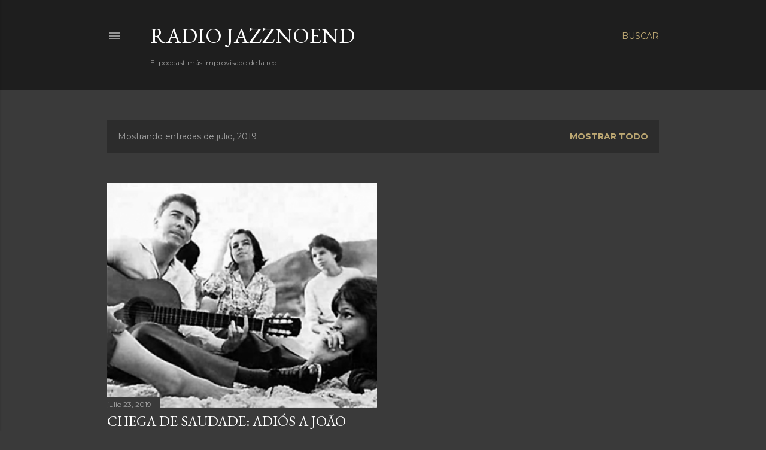

--- FILE ---
content_type: text/html; charset=UTF-8
request_url: https://www.radiojazznoend.com/2019/07/
body_size: 22880
content:
<!DOCTYPE html>
<html dir='ltr' lang='es'>
<head>
<meta content='width=device-width, initial-scale=1' name='viewport'/>
<title>RADIO JAZZNOEND</title>
<meta content='text/html; charset=UTF-8' http-equiv='Content-Type'/>
<!-- Chrome, Firefox OS and Opera -->
<meta content='#3a3a3a' name='theme-color'/>
<!-- Windows Phone -->
<meta content='#3a3a3a' name='msapplication-navbutton-color'/>
<meta content='blogger' name='generator'/>
<link href='https://www.radiojazznoend.com/favicon.ico' rel='icon' type='image/x-icon'/>
<link href='https://www.radiojazznoend.com/2019/07/' rel='canonical'/>
<link rel="alternate" type="application/atom+xml" title="RADIO JAZZNOEND - Atom" href="https://www.radiojazznoend.com/feeds/posts/default" />
<link rel="alternate" type="application/rss+xml" title="RADIO JAZZNOEND - RSS" href="https://www.radiojazznoend.com/feeds/posts/default?alt=rss" />
<link rel="service.post" type="application/atom+xml" title="RADIO JAZZNOEND - Atom" href="https://www.blogger.com/feeds/2509223619578618130/posts/default" />
<!--Can't find substitution for tag [blog.ieCssRetrofitLinks]-->
<meta content='https://www.radiojazznoend.com/2019/07/' property='og:url'/>
<meta content='RADIO JAZZNOEND' property='og:title'/>
<meta content='' property='og:description'/>
<meta content='https://blogger.googleusercontent.com/img/b/R29vZ2xl/AVvXsEhp914JrU_CL2VNdQGItuKVaTq8cyxXQvUToW0URSd10rAImmCfSHILCKZuBGyMUGLvbduGDS7IWColk-8sjdjWAuAcvBbvgL_fd51KziAff6Di52ybF4KLZDi1BzhbXLqnMtNanmCOF1Q/w1200-h630-p-k-no-nu/joao-gilberto-ipanema-beach.jpg' property='og:image'/>
<style type='text/css'>@font-face{font-family:'EB Garamond';font-style:normal;font-weight:400;font-display:swap;src:url(//fonts.gstatic.com/s/ebgaramond/v32/SlGDmQSNjdsmc35JDF1K5E55YMjF_7DPuGi-6_RkCY9_WamXgHlIbvw.woff2)format('woff2');unicode-range:U+0460-052F,U+1C80-1C8A,U+20B4,U+2DE0-2DFF,U+A640-A69F,U+FE2E-FE2F;}@font-face{font-family:'EB Garamond';font-style:normal;font-weight:400;font-display:swap;src:url(//fonts.gstatic.com/s/ebgaramond/v32/SlGDmQSNjdsmc35JDF1K5E55YMjF_7DPuGi-6_RkAI9_WamXgHlIbvw.woff2)format('woff2');unicode-range:U+0301,U+0400-045F,U+0490-0491,U+04B0-04B1,U+2116;}@font-face{font-family:'EB Garamond';font-style:normal;font-weight:400;font-display:swap;src:url(//fonts.gstatic.com/s/ebgaramond/v32/SlGDmQSNjdsmc35JDF1K5E55YMjF_7DPuGi-6_RkCI9_WamXgHlIbvw.woff2)format('woff2');unicode-range:U+1F00-1FFF;}@font-face{font-family:'EB Garamond';font-style:normal;font-weight:400;font-display:swap;src:url(//fonts.gstatic.com/s/ebgaramond/v32/SlGDmQSNjdsmc35JDF1K5E55YMjF_7DPuGi-6_RkB49_WamXgHlIbvw.woff2)format('woff2');unicode-range:U+0370-0377,U+037A-037F,U+0384-038A,U+038C,U+038E-03A1,U+03A3-03FF;}@font-face{font-family:'EB Garamond';font-style:normal;font-weight:400;font-display:swap;src:url(//fonts.gstatic.com/s/ebgaramond/v32/SlGDmQSNjdsmc35JDF1K5E55YMjF_7DPuGi-6_RkC49_WamXgHlIbvw.woff2)format('woff2');unicode-range:U+0102-0103,U+0110-0111,U+0128-0129,U+0168-0169,U+01A0-01A1,U+01AF-01B0,U+0300-0301,U+0303-0304,U+0308-0309,U+0323,U+0329,U+1EA0-1EF9,U+20AB;}@font-face{font-family:'EB Garamond';font-style:normal;font-weight:400;font-display:swap;src:url(//fonts.gstatic.com/s/ebgaramond/v32/SlGDmQSNjdsmc35JDF1K5E55YMjF_7DPuGi-6_RkCo9_WamXgHlIbvw.woff2)format('woff2');unicode-range:U+0100-02BA,U+02BD-02C5,U+02C7-02CC,U+02CE-02D7,U+02DD-02FF,U+0304,U+0308,U+0329,U+1D00-1DBF,U+1E00-1E9F,U+1EF2-1EFF,U+2020,U+20A0-20AB,U+20AD-20C0,U+2113,U+2C60-2C7F,U+A720-A7FF;}@font-face{font-family:'EB Garamond';font-style:normal;font-weight:400;font-display:swap;src:url(//fonts.gstatic.com/s/ebgaramond/v32/SlGDmQSNjdsmc35JDF1K5E55YMjF_7DPuGi-6_RkBI9_WamXgHlI.woff2)format('woff2');unicode-range:U+0000-00FF,U+0131,U+0152-0153,U+02BB-02BC,U+02C6,U+02DA,U+02DC,U+0304,U+0308,U+0329,U+2000-206F,U+20AC,U+2122,U+2191,U+2193,U+2212,U+2215,U+FEFF,U+FFFD;}@font-face{font-family:'Lora';font-style:normal;font-weight:400;font-display:swap;src:url(//fonts.gstatic.com/s/lora/v37/0QI6MX1D_JOuGQbT0gvTJPa787weuxJMkq18ndeYxZ2JTg.woff2)format('woff2');unicode-range:U+0460-052F,U+1C80-1C8A,U+20B4,U+2DE0-2DFF,U+A640-A69F,U+FE2E-FE2F;}@font-face{font-family:'Lora';font-style:normal;font-weight:400;font-display:swap;src:url(//fonts.gstatic.com/s/lora/v37/0QI6MX1D_JOuGQbT0gvTJPa787weuxJFkq18ndeYxZ2JTg.woff2)format('woff2');unicode-range:U+0301,U+0400-045F,U+0490-0491,U+04B0-04B1,U+2116;}@font-face{font-family:'Lora';font-style:normal;font-weight:400;font-display:swap;src:url(//fonts.gstatic.com/s/lora/v37/0QI6MX1D_JOuGQbT0gvTJPa787weuxI9kq18ndeYxZ2JTg.woff2)format('woff2');unicode-range:U+0302-0303,U+0305,U+0307-0308,U+0310,U+0312,U+0315,U+031A,U+0326-0327,U+032C,U+032F-0330,U+0332-0333,U+0338,U+033A,U+0346,U+034D,U+0391-03A1,U+03A3-03A9,U+03B1-03C9,U+03D1,U+03D5-03D6,U+03F0-03F1,U+03F4-03F5,U+2016-2017,U+2034-2038,U+203C,U+2040,U+2043,U+2047,U+2050,U+2057,U+205F,U+2070-2071,U+2074-208E,U+2090-209C,U+20D0-20DC,U+20E1,U+20E5-20EF,U+2100-2112,U+2114-2115,U+2117-2121,U+2123-214F,U+2190,U+2192,U+2194-21AE,U+21B0-21E5,U+21F1-21F2,U+21F4-2211,U+2213-2214,U+2216-22FF,U+2308-230B,U+2310,U+2319,U+231C-2321,U+2336-237A,U+237C,U+2395,U+239B-23B7,U+23D0,U+23DC-23E1,U+2474-2475,U+25AF,U+25B3,U+25B7,U+25BD,U+25C1,U+25CA,U+25CC,U+25FB,U+266D-266F,U+27C0-27FF,U+2900-2AFF,U+2B0E-2B11,U+2B30-2B4C,U+2BFE,U+3030,U+FF5B,U+FF5D,U+1D400-1D7FF,U+1EE00-1EEFF;}@font-face{font-family:'Lora';font-style:normal;font-weight:400;font-display:swap;src:url(//fonts.gstatic.com/s/lora/v37/0QI6MX1D_JOuGQbT0gvTJPa787weuxIvkq18ndeYxZ2JTg.woff2)format('woff2');unicode-range:U+0001-000C,U+000E-001F,U+007F-009F,U+20DD-20E0,U+20E2-20E4,U+2150-218F,U+2190,U+2192,U+2194-2199,U+21AF,U+21E6-21F0,U+21F3,U+2218-2219,U+2299,U+22C4-22C6,U+2300-243F,U+2440-244A,U+2460-24FF,U+25A0-27BF,U+2800-28FF,U+2921-2922,U+2981,U+29BF,U+29EB,U+2B00-2BFF,U+4DC0-4DFF,U+FFF9-FFFB,U+10140-1018E,U+10190-1019C,U+101A0,U+101D0-101FD,U+102E0-102FB,U+10E60-10E7E,U+1D2C0-1D2D3,U+1D2E0-1D37F,U+1F000-1F0FF,U+1F100-1F1AD,U+1F1E6-1F1FF,U+1F30D-1F30F,U+1F315,U+1F31C,U+1F31E,U+1F320-1F32C,U+1F336,U+1F378,U+1F37D,U+1F382,U+1F393-1F39F,U+1F3A7-1F3A8,U+1F3AC-1F3AF,U+1F3C2,U+1F3C4-1F3C6,U+1F3CA-1F3CE,U+1F3D4-1F3E0,U+1F3ED,U+1F3F1-1F3F3,U+1F3F5-1F3F7,U+1F408,U+1F415,U+1F41F,U+1F426,U+1F43F,U+1F441-1F442,U+1F444,U+1F446-1F449,U+1F44C-1F44E,U+1F453,U+1F46A,U+1F47D,U+1F4A3,U+1F4B0,U+1F4B3,U+1F4B9,U+1F4BB,U+1F4BF,U+1F4C8-1F4CB,U+1F4D6,U+1F4DA,U+1F4DF,U+1F4E3-1F4E6,U+1F4EA-1F4ED,U+1F4F7,U+1F4F9-1F4FB,U+1F4FD-1F4FE,U+1F503,U+1F507-1F50B,U+1F50D,U+1F512-1F513,U+1F53E-1F54A,U+1F54F-1F5FA,U+1F610,U+1F650-1F67F,U+1F687,U+1F68D,U+1F691,U+1F694,U+1F698,U+1F6AD,U+1F6B2,U+1F6B9-1F6BA,U+1F6BC,U+1F6C6-1F6CF,U+1F6D3-1F6D7,U+1F6E0-1F6EA,U+1F6F0-1F6F3,U+1F6F7-1F6FC,U+1F700-1F7FF,U+1F800-1F80B,U+1F810-1F847,U+1F850-1F859,U+1F860-1F887,U+1F890-1F8AD,U+1F8B0-1F8BB,U+1F8C0-1F8C1,U+1F900-1F90B,U+1F93B,U+1F946,U+1F984,U+1F996,U+1F9E9,U+1FA00-1FA6F,U+1FA70-1FA7C,U+1FA80-1FA89,U+1FA8F-1FAC6,U+1FACE-1FADC,U+1FADF-1FAE9,U+1FAF0-1FAF8,U+1FB00-1FBFF;}@font-face{font-family:'Lora';font-style:normal;font-weight:400;font-display:swap;src:url(//fonts.gstatic.com/s/lora/v37/0QI6MX1D_JOuGQbT0gvTJPa787weuxJOkq18ndeYxZ2JTg.woff2)format('woff2');unicode-range:U+0102-0103,U+0110-0111,U+0128-0129,U+0168-0169,U+01A0-01A1,U+01AF-01B0,U+0300-0301,U+0303-0304,U+0308-0309,U+0323,U+0329,U+1EA0-1EF9,U+20AB;}@font-face{font-family:'Lora';font-style:normal;font-weight:400;font-display:swap;src:url(//fonts.gstatic.com/s/lora/v37/0QI6MX1D_JOuGQbT0gvTJPa787weuxJPkq18ndeYxZ2JTg.woff2)format('woff2');unicode-range:U+0100-02BA,U+02BD-02C5,U+02C7-02CC,U+02CE-02D7,U+02DD-02FF,U+0304,U+0308,U+0329,U+1D00-1DBF,U+1E00-1E9F,U+1EF2-1EFF,U+2020,U+20A0-20AB,U+20AD-20C0,U+2113,U+2C60-2C7F,U+A720-A7FF;}@font-face{font-family:'Lora';font-style:normal;font-weight:400;font-display:swap;src:url(//fonts.gstatic.com/s/lora/v37/0QI6MX1D_JOuGQbT0gvTJPa787weuxJBkq18ndeYxZ0.woff2)format('woff2');unicode-range:U+0000-00FF,U+0131,U+0152-0153,U+02BB-02BC,U+02C6,U+02DA,U+02DC,U+0304,U+0308,U+0329,U+2000-206F,U+20AC,U+2122,U+2191,U+2193,U+2212,U+2215,U+FEFF,U+FFFD;}@font-face{font-family:'Montserrat';font-style:normal;font-weight:400;font-display:swap;src:url(//fonts.gstatic.com/s/montserrat/v31/JTUSjIg1_i6t8kCHKm459WRhyyTh89ZNpQ.woff2)format('woff2');unicode-range:U+0460-052F,U+1C80-1C8A,U+20B4,U+2DE0-2DFF,U+A640-A69F,U+FE2E-FE2F;}@font-face{font-family:'Montserrat';font-style:normal;font-weight:400;font-display:swap;src:url(//fonts.gstatic.com/s/montserrat/v31/JTUSjIg1_i6t8kCHKm459W1hyyTh89ZNpQ.woff2)format('woff2');unicode-range:U+0301,U+0400-045F,U+0490-0491,U+04B0-04B1,U+2116;}@font-face{font-family:'Montserrat';font-style:normal;font-weight:400;font-display:swap;src:url(//fonts.gstatic.com/s/montserrat/v31/JTUSjIg1_i6t8kCHKm459WZhyyTh89ZNpQ.woff2)format('woff2');unicode-range:U+0102-0103,U+0110-0111,U+0128-0129,U+0168-0169,U+01A0-01A1,U+01AF-01B0,U+0300-0301,U+0303-0304,U+0308-0309,U+0323,U+0329,U+1EA0-1EF9,U+20AB;}@font-face{font-family:'Montserrat';font-style:normal;font-weight:400;font-display:swap;src:url(//fonts.gstatic.com/s/montserrat/v31/JTUSjIg1_i6t8kCHKm459WdhyyTh89ZNpQ.woff2)format('woff2');unicode-range:U+0100-02BA,U+02BD-02C5,U+02C7-02CC,U+02CE-02D7,U+02DD-02FF,U+0304,U+0308,U+0329,U+1D00-1DBF,U+1E00-1E9F,U+1EF2-1EFF,U+2020,U+20A0-20AB,U+20AD-20C0,U+2113,U+2C60-2C7F,U+A720-A7FF;}@font-face{font-family:'Montserrat';font-style:normal;font-weight:400;font-display:swap;src:url(//fonts.gstatic.com/s/montserrat/v31/JTUSjIg1_i6t8kCHKm459WlhyyTh89Y.woff2)format('woff2');unicode-range:U+0000-00FF,U+0131,U+0152-0153,U+02BB-02BC,U+02C6,U+02DA,U+02DC,U+0304,U+0308,U+0329,U+2000-206F,U+20AC,U+2122,U+2191,U+2193,U+2212,U+2215,U+FEFF,U+FFFD;}@font-face{font-family:'Montserrat';font-style:normal;font-weight:700;font-display:swap;src:url(//fonts.gstatic.com/s/montserrat/v31/JTUSjIg1_i6t8kCHKm459WRhyyTh89ZNpQ.woff2)format('woff2');unicode-range:U+0460-052F,U+1C80-1C8A,U+20B4,U+2DE0-2DFF,U+A640-A69F,U+FE2E-FE2F;}@font-face{font-family:'Montserrat';font-style:normal;font-weight:700;font-display:swap;src:url(//fonts.gstatic.com/s/montserrat/v31/JTUSjIg1_i6t8kCHKm459W1hyyTh89ZNpQ.woff2)format('woff2');unicode-range:U+0301,U+0400-045F,U+0490-0491,U+04B0-04B1,U+2116;}@font-face{font-family:'Montserrat';font-style:normal;font-weight:700;font-display:swap;src:url(//fonts.gstatic.com/s/montserrat/v31/JTUSjIg1_i6t8kCHKm459WZhyyTh89ZNpQ.woff2)format('woff2');unicode-range:U+0102-0103,U+0110-0111,U+0128-0129,U+0168-0169,U+01A0-01A1,U+01AF-01B0,U+0300-0301,U+0303-0304,U+0308-0309,U+0323,U+0329,U+1EA0-1EF9,U+20AB;}@font-face{font-family:'Montserrat';font-style:normal;font-weight:700;font-display:swap;src:url(//fonts.gstatic.com/s/montserrat/v31/JTUSjIg1_i6t8kCHKm459WdhyyTh89ZNpQ.woff2)format('woff2');unicode-range:U+0100-02BA,U+02BD-02C5,U+02C7-02CC,U+02CE-02D7,U+02DD-02FF,U+0304,U+0308,U+0329,U+1D00-1DBF,U+1E00-1E9F,U+1EF2-1EFF,U+2020,U+20A0-20AB,U+20AD-20C0,U+2113,U+2C60-2C7F,U+A720-A7FF;}@font-face{font-family:'Montserrat';font-style:normal;font-weight:700;font-display:swap;src:url(//fonts.gstatic.com/s/montserrat/v31/JTUSjIg1_i6t8kCHKm459WlhyyTh89Y.woff2)format('woff2');unicode-range:U+0000-00FF,U+0131,U+0152-0153,U+02BB-02BC,U+02C6,U+02DA,U+02DC,U+0304,U+0308,U+0329,U+2000-206F,U+20AC,U+2122,U+2191,U+2193,U+2212,U+2215,U+FEFF,U+FFFD;}</style>
<style id='page-skin-1' type='text/css'><!--
/*! normalize.css v3.0.1 | MIT License | git.io/normalize */html{font-family:sans-serif;-ms-text-size-adjust:100%;-webkit-text-size-adjust:100%}body{margin:0}article,aside,details,figcaption,figure,footer,header,hgroup,main,nav,section,summary{display:block}audio,canvas,progress,video{display:inline-block;vertical-align:baseline}audio:not([controls]){display:none;height:0}[hidden],template{display:none}a{background:transparent}a:active,a:hover{outline:0}abbr[title]{border-bottom:1px dotted}b,strong{font-weight:bold}dfn{font-style:italic}h1{font-size:2em;margin:.67em 0}mark{background:#ff0;color:#000}small{font-size:80%}sub,sup{font-size:75%;line-height:0;position:relative;vertical-align:baseline}sup{top:-0.5em}sub{bottom:-0.25em}img{border:0}svg:not(:root){overflow:hidden}figure{margin:1em 40px}hr{-moz-box-sizing:content-box;box-sizing:content-box;height:0}pre{overflow:auto}code,kbd,pre,samp{font-family:monospace,monospace;font-size:1em}button,input,optgroup,select,textarea{color:inherit;font:inherit;margin:0}button{overflow:visible}button,select{text-transform:none}button,html input[type="button"],input[type="reset"],input[type="submit"]{-webkit-appearance:button;cursor:pointer}button[disabled],html input[disabled]{cursor:default}button::-moz-focus-inner,input::-moz-focus-inner{border:0;padding:0}input{line-height:normal}input[type="checkbox"],input[type="radio"]{box-sizing:border-box;padding:0}input[type="number"]::-webkit-inner-spin-button,input[type="number"]::-webkit-outer-spin-button{height:auto}input[type="search"]{-webkit-appearance:textfield;-moz-box-sizing:content-box;-webkit-box-sizing:content-box;box-sizing:content-box}input[type="search"]::-webkit-search-cancel-button,input[type="search"]::-webkit-search-decoration{-webkit-appearance:none}fieldset{border:1px solid #c0c0c0;margin:0 2px;padding:.35em .625em .75em}legend{border:0;padding:0}textarea{overflow:auto}optgroup{font-weight:bold}table{border-collapse:collapse;border-spacing:0}td,th{padding:0}
/*!************************************************
* Blogger Template Style
* Name: Soho
**************************************************/
body{
overflow-wrap:break-word;
word-break:break-word;
word-wrap:break-word
}
.hidden{
display:none
}
.invisible{
visibility:hidden
}
.container::after,.float-container::after{
clear:both;
content:"";
display:table
}
.clearboth{
clear:both
}
#comments .comment .comment-actions,.subscribe-popup .FollowByEmail .follow-by-email-submit{
background:0 0;
border:0;
box-shadow:none;
color:#bca772;
cursor:pointer;
font-size:14px;
font-weight:700;
outline:0;
text-decoration:none;
text-transform:uppercase;
width:auto
}
.dim-overlay{
background-color:rgba(0,0,0,.54);
height:100vh;
left:0;
position:fixed;
top:0;
width:100%
}
#sharing-dim-overlay{
background-color:transparent
}
input::-ms-clear{
display:none
}
.blogger-logo,.svg-icon-24.blogger-logo{
fill:#ff9800;
opacity:1
}
.loading-spinner-large{
-webkit-animation:mspin-rotate 1.568s infinite linear;
animation:mspin-rotate 1.568s infinite linear;
height:48px;
overflow:hidden;
position:absolute;
width:48px;
z-index:200
}
.loading-spinner-large>div{
-webkit-animation:mspin-revrot 5332ms infinite steps(4);
animation:mspin-revrot 5332ms infinite steps(4)
}
.loading-spinner-large>div>div{
-webkit-animation:mspin-singlecolor-large-film 1333ms infinite steps(81);
animation:mspin-singlecolor-large-film 1333ms infinite steps(81);
background-size:100%;
height:48px;
width:3888px
}
.mspin-black-large>div>div,.mspin-grey_54-large>div>div{
background-image:url(https://www.blogblog.com/indie/mspin_black_large.svg)
}
.mspin-white-large>div>div{
background-image:url(https://www.blogblog.com/indie/mspin_white_large.svg)
}
.mspin-grey_54-large{
opacity:.54
}
@-webkit-keyframes mspin-singlecolor-large-film{
from{
-webkit-transform:translateX(0);
transform:translateX(0)
}
to{
-webkit-transform:translateX(-3888px);
transform:translateX(-3888px)
}
}
@keyframes mspin-singlecolor-large-film{
from{
-webkit-transform:translateX(0);
transform:translateX(0)
}
to{
-webkit-transform:translateX(-3888px);
transform:translateX(-3888px)
}
}
@-webkit-keyframes mspin-rotate{
from{
-webkit-transform:rotate(0);
transform:rotate(0)
}
to{
-webkit-transform:rotate(360deg);
transform:rotate(360deg)
}
}
@keyframes mspin-rotate{
from{
-webkit-transform:rotate(0);
transform:rotate(0)
}
to{
-webkit-transform:rotate(360deg);
transform:rotate(360deg)
}
}
@-webkit-keyframes mspin-revrot{
from{
-webkit-transform:rotate(0);
transform:rotate(0)
}
to{
-webkit-transform:rotate(-360deg);
transform:rotate(-360deg)
}
}
@keyframes mspin-revrot{
from{
-webkit-transform:rotate(0);
transform:rotate(0)
}
to{
-webkit-transform:rotate(-360deg);
transform:rotate(-360deg)
}
}
.skip-navigation{
background-color:#fff;
box-sizing:border-box;
color:#000;
display:block;
height:0;
left:0;
line-height:50px;
overflow:hidden;
padding-top:0;
position:fixed;
text-align:center;
top:0;
-webkit-transition:box-shadow .3s,height .3s,padding-top .3s;
transition:box-shadow .3s,height .3s,padding-top .3s;
width:100%;
z-index:900
}
.skip-navigation:focus{
box-shadow:0 4px 5px 0 rgba(0,0,0,.14),0 1px 10px 0 rgba(0,0,0,.12),0 2px 4px -1px rgba(0,0,0,.2);
height:50px
}
#main{
outline:0
}
.main-heading{
position:absolute;
clip:rect(1px,1px,1px,1px);
padding:0;
border:0;
height:1px;
width:1px;
overflow:hidden
}
.Attribution{
margin-top:1em;
text-align:center
}
.Attribution .blogger img,.Attribution .blogger svg{
vertical-align:bottom
}
.Attribution .blogger img{
margin-right:.5em
}
.Attribution div{
line-height:24px;
margin-top:.5em
}
.Attribution .copyright,.Attribution .image-attribution{
font-size:.7em;
margin-top:1.5em
}
.BLOG_mobile_video_class{
display:none
}
.bg-photo{
background-attachment:scroll!important
}
body .CSS_LIGHTBOX{
z-index:900
}
.extendable .show-less,.extendable .show-more{
border-color:#bca772;
color:#bca772;
margin-top:8px
}
.extendable .show-less.hidden,.extendable .show-more.hidden{
display:none
}
.inline-ad{
display:none;
max-width:100%;
overflow:hidden
}
.adsbygoogle{
display:block
}
#cookieChoiceInfo{
bottom:0;
top:auto
}
iframe.b-hbp-video{
border:0
}
.post-body img{
max-width:100%
}
.post-body iframe{
max-width:100%
}
.post-body a[imageanchor="1"]{
display:inline-block
}
.byline{
margin-right:1em
}
.byline:last-child{
margin-right:0
}
.link-copied-dialog{
max-width:520px;
outline:0
}
.link-copied-dialog .modal-dialog-buttons{
margin-top:8px
}
.link-copied-dialog .goog-buttonset-default{
background:0 0;
border:0
}
.link-copied-dialog .goog-buttonset-default:focus{
outline:0
}
.paging-control-container{
margin-bottom:16px
}
.paging-control-container .paging-control{
display:inline-block
}
.paging-control-container .comment-range-text::after,.paging-control-container .paging-control{
color:#bca772
}
.paging-control-container .comment-range-text,.paging-control-container .paging-control{
margin-right:8px
}
.paging-control-container .comment-range-text::after,.paging-control-container .paging-control::after{
content:"\b7";
cursor:default;
padding-left:8px;
pointer-events:none
}
.paging-control-container .comment-range-text:last-child::after,.paging-control-container .paging-control:last-child::after{
content:none
}
.byline.reactions iframe{
height:20px
}
.b-notification{
color:#000;
background-color:#fff;
border-bottom:solid 1px #000;
box-sizing:border-box;
padding:16px 32px;
text-align:center
}
.b-notification.visible{
-webkit-transition:margin-top .3s cubic-bezier(.4,0,.2,1);
transition:margin-top .3s cubic-bezier(.4,0,.2,1)
}
.b-notification.invisible{
position:absolute
}
.b-notification-close{
position:absolute;
right:8px;
top:8px
}
.no-posts-message{
line-height:40px;
text-align:center
}
@media screen and (max-width:1162px){
body.item-view .post-body a[imageanchor="1"][style*="float: left;"],body.item-view .post-body a[imageanchor="1"][style*="float: right;"]{
float:none!important;
clear:none!important
}
body.item-view .post-body a[imageanchor="1"] img{
display:block;
height:auto;
margin:0 auto
}
body.item-view .post-body>.separator:first-child>a[imageanchor="1"]:first-child{
margin-top:20px
}
.post-body a[imageanchor]{
display:block
}
body.item-view .post-body a[imageanchor="1"]{
margin-left:0!important;
margin-right:0!important
}
body.item-view .post-body a[imageanchor="1"]+a[imageanchor="1"]{
margin-top:16px
}
}
.item-control{
display:none
}
#comments{
border-top:1px dashed rgba(0,0,0,.54);
margin-top:20px;
padding:20px
}
#comments .comment-thread ol{
margin:0;
padding-left:0;
padding-left:0
}
#comments .comment .comment-replybox-single,#comments .comment-thread .comment-replies{
margin-left:60px
}
#comments .comment-thread .thread-count{
display:none
}
#comments .comment{
list-style-type:none;
padding:0 0 30px;
position:relative
}
#comments .comment .comment{
padding-bottom:8px
}
.comment .avatar-image-container{
position:absolute
}
.comment .avatar-image-container img{
border-radius:50%
}
.avatar-image-container svg,.comment .avatar-image-container .avatar-icon{
border-radius:50%;
border:solid 1px #ffffff;
box-sizing:border-box;
fill:#ffffff;
height:35px;
margin:0;
padding:7px;
width:35px
}
.comment .comment-block{
margin-top:10px;
margin-left:60px;
padding-bottom:0
}
#comments .comment-author-header-wrapper{
margin-left:40px
}
#comments .comment .thread-expanded .comment-block{
padding-bottom:20px
}
#comments .comment .comment-header .user,#comments .comment .comment-header .user a{
color:#ffffff;
font-style:normal;
font-weight:700
}
#comments .comment .comment-actions{
bottom:0;
margin-bottom:15px;
position:absolute
}
#comments .comment .comment-actions>*{
margin-right:8px
}
#comments .comment .comment-header .datetime{
bottom:0;
color:rgba(255, 255, 255, 0.54);
display:inline-block;
font-size:13px;
font-style:italic;
margin-left:8px
}
#comments .comment .comment-footer .comment-timestamp a,#comments .comment .comment-header .datetime a{
color:rgba(255, 255, 255, 0.54)
}
#comments .comment .comment-content,.comment .comment-body{
margin-top:12px;
word-break:break-word
}
.comment-body{
margin-bottom:12px
}
#comments.embed[data-num-comments="0"]{
border:0;
margin-top:0;
padding-top:0
}
#comments.embed[data-num-comments="0"] #comment-post-message,#comments.embed[data-num-comments="0"] div.comment-form>p,#comments.embed[data-num-comments="0"] p.comment-footer{
display:none
}
#comment-editor-src{
display:none
}
.comments .comments-content .loadmore.loaded{
max-height:0;
opacity:0;
overflow:hidden
}
.extendable .remaining-items{
height:0;
overflow:hidden;
-webkit-transition:height .3s cubic-bezier(.4,0,.2,1);
transition:height .3s cubic-bezier(.4,0,.2,1)
}
.extendable .remaining-items.expanded{
height:auto
}
.svg-icon-24,.svg-icon-24-button{
cursor:pointer;
height:24px;
width:24px;
min-width:24px
}
.touch-icon{
margin:-12px;
padding:12px
}
.touch-icon:active,.touch-icon:focus{
background-color:rgba(153,153,153,.4);
border-radius:50%
}
svg:not(:root).touch-icon{
overflow:visible
}
html[dir=rtl] .rtl-reversible-icon{
-webkit-transform:scaleX(-1);
-ms-transform:scaleX(-1);
transform:scaleX(-1)
}
.svg-icon-24-button,.touch-icon-button{
background:0 0;
border:0;
margin:0;
outline:0;
padding:0
}
.touch-icon-button .touch-icon:active,.touch-icon-button .touch-icon:focus{
background-color:transparent
}
.touch-icon-button:active .touch-icon,.touch-icon-button:focus .touch-icon{
background-color:rgba(153,153,153,.4);
border-radius:50%
}
.Profile .default-avatar-wrapper .avatar-icon{
border-radius:50%;
border:solid 1px #ffffff;
box-sizing:border-box;
fill:#ffffff;
margin:0
}
.Profile .individual .default-avatar-wrapper .avatar-icon{
padding:25px
}
.Profile .individual .avatar-icon,.Profile .individual .profile-img{
height:120px;
width:120px
}
.Profile .team .default-avatar-wrapper .avatar-icon{
padding:8px
}
.Profile .team .avatar-icon,.Profile .team .default-avatar-wrapper,.Profile .team .profile-img{
height:40px;
width:40px
}
.snippet-container{
margin:0;
position:relative;
overflow:hidden
}
.snippet-fade{
bottom:0;
box-sizing:border-box;
position:absolute;
width:96px
}
.snippet-fade{
right:0
}
.snippet-fade:after{
content:"\2026"
}
.snippet-fade:after{
float:right
}
.centered-top-container.sticky{
left:0;
position:fixed;
right:0;
top:0;
width:auto;
z-index:50;
-webkit-transition-property:opacity,-webkit-transform;
transition-property:opacity,-webkit-transform;
transition-property:transform,opacity;
transition-property:transform,opacity,-webkit-transform;
-webkit-transition-duration:.2s;
transition-duration:.2s;
-webkit-transition-timing-function:cubic-bezier(.4,0,.2,1);
transition-timing-function:cubic-bezier(.4,0,.2,1)
}
.centered-top-placeholder{
display:none
}
.collapsed-header .centered-top-placeholder{
display:block
}
.centered-top-container .Header .replaced h1,.centered-top-placeholder .Header .replaced h1{
display:none
}
.centered-top-container.sticky .Header .replaced h1{
display:block
}
.centered-top-container.sticky .Header .header-widget{
background:0 0
}
.centered-top-container.sticky .Header .header-image-wrapper{
display:none
}
.centered-top-container img,.centered-top-placeholder img{
max-width:100%
}
.collapsible{
-webkit-transition:height .3s cubic-bezier(.4,0,.2,1);
transition:height .3s cubic-bezier(.4,0,.2,1)
}
.collapsible,.collapsible>summary{
display:block;
overflow:hidden
}
.collapsible>:not(summary){
display:none
}
.collapsible[open]>:not(summary){
display:block
}
.collapsible:focus,.collapsible>summary:focus{
outline:0
}
.collapsible>summary{
cursor:pointer;
display:block;
padding:0
}
.collapsible:focus>summary,.collapsible>summary:focus{
background-color:transparent
}
.collapsible>summary::-webkit-details-marker{
display:none
}
.collapsible-title{
-webkit-box-align:center;
-webkit-align-items:center;
-ms-flex-align:center;
align-items:center;
display:-webkit-box;
display:-webkit-flex;
display:-ms-flexbox;
display:flex
}
.collapsible-title .title{
-webkit-box-flex:1;
-webkit-flex:1 1 auto;
-ms-flex:1 1 auto;
flex:1 1 auto;
-webkit-box-ordinal-group:1;
-webkit-order:0;
-ms-flex-order:0;
order:0;
overflow:hidden;
text-overflow:ellipsis;
white-space:nowrap
}
.collapsible-title .chevron-down,.collapsible[open] .collapsible-title .chevron-up{
display:block
}
.collapsible-title .chevron-up,.collapsible[open] .collapsible-title .chevron-down{
display:none
}
.flat-button{
cursor:pointer;
display:inline-block;
font-weight:700;
text-transform:uppercase;
border-radius:2px;
padding:8px;
margin:-8px
}
.flat-icon-button{
background:0 0;
border:0;
margin:0;
outline:0;
padding:0;
margin:-12px;
padding:12px;
cursor:pointer;
box-sizing:content-box;
display:inline-block;
line-height:0
}
.flat-icon-button,.flat-icon-button .splash-wrapper{
border-radius:50%
}
.flat-icon-button .splash.animate{
-webkit-animation-duration:.3s;
animation-duration:.3s
}
.overflowable-container{
max-height:28px;
overflow:hidden;
position:relative
}
.overflow-button{
cursor:pointer
}
#overflowable-dim-overlay{
background:0 0
}
.overflow-popup{
box-shadow:0 2px 2px 0 rgba(0,0,0,.14),0 3px 1px -2px rgba(0,0,0,.2),0 1px 5px 0 rgba(0,0,0,.12);
background-color:#1e1e1e;
left:0;
max-width:calc(100% - 32px);
position:absolute;
top:0;
visibility:hidden;
z-index:101
}
.overflow-popup ul{
list-style:none
}
.overflow-popup .tabs li,.overflow-popup li{
display:block;
height:auto
}
.overflow-popup .tabs li{
padding-left:0;
padding-right:0
}
.overflow-button.hidden,.overflow-popup .tabs li.hidden,.overflow-popup li.hidden{
display:none
}
.search{
display:-webkit-box;
display:-webkit-flex;
display:-ms-flexbox;
display:flex;
line-height:24px;
width:24px
}
.search.focused{
width:100%
}
.search.focused .section{
width:100%
}
.search form{
z-index:101
}
.search h3{
display:none
}
.search form{
display:-webkit-box;
display:-webkit-flex;
display:-ms-flexbox;
display:flex;
-webkit-box-flex:1;
-webkit-flex:1 0 0;
-ms-flex:1 0 0px;
flex:1 0 0;
border-bottom:solid 1px transparent;
padding-bottom:8px
}
.search form>*{
display:none
}
.search.focused form>*{
display:block
}
.search .search-input label{
display:none
}
.centered-top-placeholder.cloned .search form{
z-index:30
}
.search.focused form{
border-color:rgba(255, 255, 255, 0.54);
position:relative;
width:auto
}
.collapsed-header .centered-top-container .search.focused form{
border-bottom-color:transparent
}
.search-expand{
-webkit-box-flex:0;
-webkit-flex:0 0 auto;
-ms-flex:0 0 auto;
flex:0 0 auto
}
.search-expand-text{
display:none
}
.search-close{
display:inline;
vertical-align:middle
}
.search-input{
-webkit-box-flex:1;
-webkit-flex:1 0 1px;
-ms-flex:1 0 1px;
flex:1 0 1px
}
.search-input input{
background:0 0;
border:0;
box-sizing:border-box;
color:rgba(255, 255, 255, 0.54);
display:inline-block;
outline:0;
width:calc(100% - 48px)
}
.search-input input.no-cursor{
color:transparent;
text-shadow:0 0 0 rgba(255, 255, 255, 0.54)
}
.collapsed-header .centered-top-container .search-action,.collapsed-header .centered-top-container .search-input input{
color:rgba(255, 255, 255, 0.54)
}
.collapsed-header .centered-top-container .search-input input.no-cursor{
color:transparent;
text-shadow:0 0 0 rgba(255, 255, 255, 0.54)
}
.collapsed-header .centered-top-container .search-input input.no-cursor:focus,.search-input input.no-cursor:focus{
outline:0
}
.search-focused>*{
visibility:hidden
}
.search-focused .search,.search-focused .search-icon{
visibility:visible
}
.search.focused .search-action{
display:block
}
.search.focused .search-action:disabled{
opacity:.3
}
.widget.Sharing .sharing-button{
display:none
}
.widget.Sharing .sharing-buttons li{
padding:0
}
.widget.Sharing .sharing-buttons li span{
display:none
}
.post-share-buttons{
position:relative
}
.centered-bottom .share-buttons .svg-icon-24,.share-buttons .svg-icon-24{
fill:#ffffff
}
.sharing-open.touch-icon-button:active .touch-icon,.sharing-open.touch-icon-button:focus .touch-icon{
background-color:transparent
}
.share-buttons{
background-color:#3a3a3a;
border-radius:2px;
box-shadow:0 2px 2px 0 rgba(0,0,0,.14),0 3px 1px -2px rgba(0,0,0,.2),0 1px 5px 0 rgba(0,0,0,.12);
color:#ffffff;
list-style:none;
margin:0;
padding:8px 0;
position:absolute;
top:-11px;
min-width:200px;
z-index:101
}
.share-buttons.hidden{
display:none
}
.sharing-button{
background:0 0;
border:0;
margin:0;
outline:0;
padding:0;
cursor:pointer
}
.share-buttons li{
margin:0;
height:48px
}
.share-buttons li:last-child{
margin-bottom:0
}
.share-buttons li .sharing-platform-button{
box-sizing:border-box;
cursor:pointer;
display:block;
height:100%;
margin-bottom:0;
padding:0 16px;
position:relative;
width:100%
}
.share-buttons li .sharing-platform-button:focus,.share-buttons li .sharing-platform-button:hover{
background-color:rgba(128,128,128,.1);
outline:0
}
.share-buttons li svg[class*=" sharing-"],.share-buttons li svg[class^=sharing-]{
position:absolute;
top:10px
}
.share-buttons li span.sharing-platform-button{
position:relative;
top:0
}
.share-buttons li .platform-sharing-text{
display:block;
font-size:16px;
line-height:48px;
white-space:nowrap
}
.share-buttons li .platform-sharing-text{
margin-left:56px
}
.sidebar-container{
background-color:#f7f7f7;
max-width:284px;
overflow-y:auto;
-webkit-transition-property:-webkit-transform;
transition-property:-webkit-transform;
transition-property:transform;
transition-property:transform,-webkit-transform;
-webkit-transition-duration:.3s;
transition-duration:.3s;
-webkit-transition-timing-function:cubic-bezier(0,0,.2,1);
transition-timing-function:cubic-bezier(0,0,.2,1);
width:284px;
z-index:101;
-webkit-overflow-scrolling:touch
}
.sidebar-container .navigation{
line-height:0;
padding:16px
}
.sidebar-container .sidebar-back{
cursor:pointer
}
.sidebar-container .widget{
background:0 0;
margin:0 16px;
padding:16px 0
}
.sidebar-container .widget .title{
color:rgba(255, 255, 255, 0.54);
margin:0
}
.sidebar-container .widget ul{
list-style:none;
margin:0;
padding:0
}
.sidebar-container .widget ul ul{
margin-left:1em
}
.sidebar-container .widget li{
font-size:16px;
line-height:normal
}
.sidebar-container .widget+.widget{
border-top:1px dashed rgba(255, 255, 255, 0.54)
}
.BlogArchive li{
margin:16px 0
}
.BlogArchive li:last-child{
margin-bottom:0
}
.Label li a{
display:inline-block
}
.BlogArchive .post-count,.Label .label-count{
float:right;
margin-left:.25em
}
.BlogArchive .post-count::before,.Label .label-count::before{
content:"("
}
.BlogArchive .post-count::after,.Label .label-count::after{
content:")"
}
.widget.Translate .skiptranslate>div{
display:block!important
}
.widget.Profile .profile-link{
display:-webkit-box;
display:-webkit-flex;
display:-ms-flexbox;
display:flex
}
.widget.Profile .team-member .default-avatar-wrapper,.widget.Profile .team-member .profile-img{
-webkit-box-flex:0;
-webkit-flex:0 0 auto;
-ms-flex:0 0 auto;
flex:0 0 auto;
margin-right:1em
}
.widget.Profile .individual .profile-link{
-webkit-box-orient:vertical;
-webkit-box-direction:normal;
-webkit-flex-direction:column;
-ms-flex-direction:column;
flex-direction:column
}
.widget.Profile .team .profile-link .profile-name{
-webkit-align-self:center;
-ms-flex-item-align:center;
align-self:center;
display:block;
-webkit-box-flex:1;
-webkit-flex:1 1 auto;
-ms-flex:1 1 auto;
flex:1 1 auto
}
.dim-overlay{
background-color:rgba(0,0,0,.54);
z-index:100
}
body.sidebar-visible{
overflow-y:hidden
}
@media screen and (max-width:1439px){
.sidebar-container{
bottom:0;
position:fixed;
top:0;
left:0;
right:auto
}
.sidebar-container.sidebar-invisible{
-webkit-transition-timing-function:cubic-bezier(.4,0,.6,1);
transition-timing-function:cubic-bezier(.4,0,.6,1)
}
html[dir=ltr] .sidebar-container.sidebar-invisible{
-webkit-transform:translateX(-284px);
-ms-transform:translateX(-284px);
transform:translateX(-284px)
}
html[dir=rtl] .sidebar-container.sidebar-invisible{
-webkit-transform:translateX(284px);
-ms-transform:translateX(284px);
transform:translateX(284px)
}
}
@media screen and (min-width:1440px){
.sidebar-container{
position:absolute;
top:0;
left:0;
right:auto
}
.sidebar-container .navigation{
display:none
}
}
.dialog{
box-shadow:0 2px 2px 0 rgba(0,0,0,.14),0 3px 1px -2px rgba(0,0,0,.2),0 1px 5px 0 rgba(0,0,0,.12);
background:#3a3a3a;
box-sizing:border-box;
color:#ffffff;
padding:30px;
position:fixed;
text-align:center;
width:calc(100% - 24px);
z-index:101
}
.dialog input[type=email],.dialog input[type=text]{
background-color:transparent;
border:0;
border-bottom:solid 1px rgba(255,255,255,.12);
color:#ffffff;
display:block;
font-family:EB Garamond, serif;
font-size:16px;
line-height:24px;
margin:auto;
padding-bottom:7px;
outline:0;
text-align:center;
width:100%
}
.dialog input[type=email]::-webkit-input-placeholder,.dialog input[type=text]::-webkit-input-placeholder{
color:#ffffff
}
.dialog input[type=email]::-moz-placeholder,.dialog input[type=text]::-moz-placeholder{
color:#ffffff
}
.dialog input[type=email]:-ms-input-placeholder,.dialog input[type=text]:-ms-input-placeholder{
color:#ffffff
}
.dialog input[type=email]::-ms-input-placeholder,.dialog input[type=text]::-ms-input-placeholder{
color:#ffffff
}
.dialog input[type=email]::placeholder,.dialog input[type=text]::placeholder{
color:#ffffff
}
.dialog input[type=email]:focus,.dialog input[type=text]:focus{
border-bottom:solid 2px #bca772;
padding-bottom:6px
}
.dialog input.no-cursor{
color:transparent;
text-shadow:0 0 0 #ffffff
}
.dialog input.no-cursor:focus{
outline:0
}
.dialog input.no-cursor:focus{
outline:0
}
.dialog input[type=submit]{
font-family:EB Garamond, serif
}
.dialog .goog-buttonset-default{
color:#bca772
}
.subscribe-popup{
max-width:364px
}
.subscribe-popup h3{
color:#ffffff;
font-size:1.8em;
margin-top:0
}
.subscribe-popup .FollowByEmail h3{
display:none
}
.subscribe-popup .FollowByEmail .follow-by-email-submit{
color:#bca772;
display:inline-block;
margin:0 auto;
margin-top:24px;
width:auto;
white-space:normal
}
.subscribe-popup .FollowByEmail .follow-by-email-submit:disabled{
cursor:default;
opacity:.3
}
@media (max-width:800px){
.blog-name div.widget.Subscribe{
margin-bottom:16px
}
body.item-view .blog-name div.widget.Subscribe{
margin:8px auto 16px auto;
width:100%
}
}
body#layout .bg-photo,body#layout .bg-photo-overlay{
display:none
}
body#layout .page_body{
padding:0;
position:relative;
top:0
}
body#layout .page{
display:inline-block;
left:inherit;
position:relative;
vertical-align:top;
width:540px
}
body#layout .centered{
max-width:954px
}
body#layout .navigation{
display:none
}
body#layout .sidebar-container{
display:inline-block;
width:40%
}
body#layout .hamburger-menu,body#layout .search{
display:none
}
body{
background-color:#3a3a3a;
color:#ffffff;
font:normal 400 20px EB Garamond, serif;
height:100%;
margin:0;
min-height:100vh
}
h1,h2,h3,h4,h5,h6{
font-weight:400
}
a{
color:#bca772;
text-decoration:none
}
.dim-overlay{
z-index:100
}
body.sidebar-visible .page_body{
overflow-y:scroll
}
.widget .title{
color:rgba(255, 255, 255, 0.54);
font:normal 400 12px Montserrat, sans-serif
}
.extendable .show-less,.extendable .show-more{
color:#bca772;
font:normal 400 12px Montserrat, sans-serif;
margin:12px -8px 0 -8px;
text-transform:uppercase
}
.footer .widget,.main .widget{
margin:50px 0
}
.main .widget .title{
text-transform:uppercase
}
.inline-ad{
display:block;
margin-top:50px
}
.adsbygoogle{
text-align:center
}
.page_body{
display:-webkit-box;
display:-webkit-flex;
display:-ms-flexbox;
display:flex;
-webkit-box-orient:vertical;
-webkit-box-direction:normal;
-webkit-flex-direction:column;
-ms-flex-direction:column;
flex-direction:column;
min-height:100vh;
position:relative;
z-index:20
}
.page_body>*{
-webkit-box-flex:0;
-webkit-flex:0 0 auto;
-ms-flex:0 0 auto;
flex:0 0 auto
}
.page_body>#footer{
margin-top:auto
}
.centered-bottom,.centered-top{
margin:0 32px;
max-width:100%
}
.centered-top{
padding-bottom:12px;
padding-top:12px
}
.sticky .centered-top{
padding-bottom:0;
padding-top:0
}
.centered-top-container,.centered-top-placeholder{
background:#1e1e1e
}
.centered-top{
display:-webkit-box;
display:-webkit-flex;
display:-ms-flexbox;
display:flex;
-webkit-flex-wrap:wrap;
-ms-flex-wrap:wrap;
flex-wrap:wrap;
-webkit-box-pack:justify;
-webkit-justify-content:space-between;
-ms-flex-pack:justify;
justify-content:space-between;
position:relative
}
.sticky .centered-top{
-webkit-flex-wrap:nowrap;
-ms-flex-wrap:nowrap;
flex-wrap:nowrap
}
.centered-top-container .svg-icon-24,.centered-top-placeholder .svg-icon-24{
fill:rgba(255, 255, 255, 0.54)
}
.back-button-container,.hamburger-menu-container{
-webkit-box-flex:0;
-webkit-flex:0 0 auto;
-ms-flex:0 0 auto;
flex:0 0 auto;
height:48px;
-webkit-box-ordinal-group:2;
-webkit-order:1;
-ms-flex-order:1;
order:1
}
.sticky .back-button-container,.sticky .hamburger-menu-container{
-webkit-box-ordinal-group:2;
-webkit-order:1;
-ms-flex-order:1;
order:1
}
.back-button,.hamburger-menu,.search-expand-icon{
cursor:pointer;
margin-top:0
}
.search{
-webkit-box-align:start;
-webkit-align-items:flex-start;
-ms-flex-align:start;
align-items:flex-start;
-webkit-box-flex:0;
-webkit-flex:0 0 auto;
-ms-flex:0 0 auto;
flex:0 0 auto;
height:48px;
margin-left:24px;
-webkit-box-ordinal-group:4;
-webkit-order:3;
-ms-flex-order:3;
order:3
}
.search,.search.focused{
width:auto
}
.search.focused{
position:static
}
.sticky .search{
display:none;
-webkit-box-ordinal-group:5;
-webkit-order:4;
-ms-flex-order:4;
order:4
}
.search .section{
right:0;
margin-top:12px;
position:absolute;
top:12px;
width:0
}
.sticky .search .section{
top:0
}
.search-expand{
background:0 0;
border:0;
margin:0;
outline:0;
padding:0;
color:#bca772;
cursor:pointer;
-webkit-box-flex:0;
-webkit-flex:0 0 auto;
-ms-flex:0 0 auto;
flex:0 0 auto;
font:normal 400 12px Montserrat, sans-serif;
text-transform:uppercase;
word-break:normal
}
.search.focused .search-expand{
visibility:hidden
}
.search .dim-overlay{
background:0 0
}
.search.focused .section{
max-width:400px
}
.search.focused form{
border-color:rgba(255, 255, 255, 0.54);
height:24px
}
.search.focused .search-input{
display:-webkit-box;
display:-webkit-flex;
display:-ms-flexbox;
display:flex;
-webkit-box-flex:1;
-webkit-flex:1 1 auto;
-ms-flex:1 1 auto;
flex:1 1 auto
}
.search-input input{
-webkit-box-flex:1;
-webkit-flex:1 1 auto;
-ms-flex:1 1 auto;
flex:1 1 auto;
font:normal 400 16px Montserrat, sans-serif
}
.search input[type=submit]{
display:none
}
.subscribe-section-container{
-webkit-box-flex:1;
-webkit-flex:1 0 auto;
-ms-flex:1 0 auto;
flex:1 0 auto;
margin-left:24px;
-webkit-box-ordinal-group:3;
-webkit-order:2;
-ms-flex-order:2;
order:2;
text-align:right
}
.sticky .subscribe-section-container{
-webkit-box-flex:0;
-webkit-flex:0 0 auto;
-ms-flex:0 0 auto;
flex:0 0 auto;
-webkit-box-ordinal-group:4;
-webkit-order:3;
-ms-flex-order:3;
order:3
}
.subscribe-button{
background:0 0;
border:0;
margin:0;
outline:0;
padding:0;
color:#bca772;
cursor:pointer;
display:inline-block;
font:normal 400 12px Montserrat, sans-serif;
line-height:48px;
margin:0;
text-transform:uppercase;
word-break:normal
}
.subscribe-popup h3{
color:rgba(255, 255, 255, 0.54);
font:normal 400 12px Montserrat, sans-serif;
margin-bottom:24px;
text-transform:uppercase
}
.subscribe-popup div.widget.FollowByEmail .follow-by-email-address{
color:#ffffff;
font:normal 400 12px Montserrat, sans-serif
}
.subscribe-popup div.widget.FollowByEmail .follow-by-email-submit{
color:#bca772;
font:normal 400 12px Montserrat, sans-serif;
margin-top:24px;
text-transform:uppercase
}
.blog-name{
-webkit-box-flex:1;
-webkit-flex:1 1 100%;
-ms-flex:1 1 100%;
flex:1 1 100%;
-webkit-box-ordinal-group:5;
-webkit-order:4;
-ms-flex-order:4;
order:4;
overflow:hidden
}
.sticky .blog-name{
-webkit-box-flex:1;
-webkit-flex:1 1 auto;
-ms-flex:1 1 auto;
flex:1 1 auto;
margin:0 12px;
-webkit-box-ordinal-group:3;
-webkit-order:2;
-ms-flex-order:2;
order:2
}
body.search-view .centered-top.search-focused .blog-name{
display:none
}
.widget.Header h1{
font:normal 400 18px EB Garamond, serif;
margin:0;
text-transform:uppercase
}
.widget.Header h1,.widget.Header h1 a{
color:#ffffff
}
.widget.Header p{
color:rgba(255, 255, 255, 0.54);
font:normal 400 12px Montserrat, sans-serif;
line-height:1.7
}
.sticky .widget.Header h1{
font-size:16px;
line-height:48px;
overflow:hidden;
overflow-wrap:normal;
text-overflow:ellipsis;
white-space:nowrap;
word-wrap:normal
}
.sticky .widget.Header p{
display:none
}
.sticky{
box-shadow:0 1px 3px rgba(0, 0, 0, 0.1)
}
#page_list_top .widget.PageList{
font:normal 400 14px Montserrat, sans-serif;
line-height:28px
}
#page_list_top .widget.PageList .title{
display:none
}
#page_list_top .widget.PageList .overflowable-contents{
overflow:hidden
}
#page_list_top .widget.PageList .overflowable-contents ul{
list-style:none;
margin:0;
padding:0
}
#page_list_top .widget.PageList .overflow-popup ul{
list-style:none;
margin:0;
padding:0 20px
}
#page_list_top .widget.PageList .overflowable-contents li{
display:inline-block
}
#page_list_top .widget.PageList .overflowable-contents li.hidden{
display:none
}
#page_list_top .widget.PageList .overflowable-contents li:not(:first-child):before{
color:rgba(255, 255, 255, 0.54);
content:"\b7"
}
#page_list_top .widget.PageList .overflow-button a,#page_list_top .widget.PageList .overflow-popup li a,#page_list_top .widget.PageList .overflowable-contents li a{
color:rgba(255, 255, 255, 0.54);
font:normal 400 14px Montserrat, sans-serif;
line-height:28px;
text-transform:uppercase
}
#page_list_top .widget.PageList .overflow-popup li.selected a,#page_list_top .widget.PageList .overflowable-contents li.selected a{
color:rgba(255, 255, 255, 0.54);
font:normal 700 14px Montserrat, sans-serif;
line-height:28px
}
#page_list_top .widget.PageList .overflow-button{
display:inline
}
.sticky #page_list_top{
display:none
}
body.homepage-view .hero-image.has-image{
background:#3a3a3a url(//3.bp.blogspot.com/-UxZb-KbBA8k/WoAoPXcPxzI/AAAAAAAAA4A/ogP54Bb6gR0fZOs4atxhiiis1ynph4bRgCK4BGAYYCw/s0/portada%2Bradio%2Bjazznoend%2Bbn.jpg) repeat scroll top left;
background-attachment:scroll;
background-color:#3a3a3a;
background-size:cover;
height:62.5vw;
max-height:75vh;
min-height:200px;
width:100%
}
.post-filter-message{
background-color:#2c2c2c;
color:rgba(255, 255, 255, 0.54);
display:-webkit-box;
display:-webkit-flex;
display:-ms-flexbox;
display:flex;
-webkit-flex-wrap:wrap;
-ms-flex-wrap:wrap;
flex-wrap:wrap;
font:normal 400 12px Montserrat, sans-serif;
-webkit-box-pack:justify;
-webkit-justify-content:space-between;
-ms-flex-pack:justify;
justify-content:space-between;
margin-top:50px;
padding:18px
}
.post-filter-message .message-container{
-webkit-box-flex:1;
-webkit-flex:1 1 auto;
-ms-flex:1 1 auto;
flex:1 1 auto;
min-width:0
}
.post-filter-message .home-link-container{
-webkit-box-flex:0;
-webkit-flex:0 0 auto;
-ms-flex:0 0 auto;
flex:0 0 auto
}
.post-filter-message .search-label,.post-filter-message .search-query{
color:rgba(255, 255, 255, 0.87);
font:normal 700 12px Montserrat, sans-serif;
text-transform:uppercase
}
.post-filter-message .home-link,.post-filter-message .home-link a{
color:#bca772;
font:normal 700 12px Montserrat, sans-serif;
text-transform:uppercase
}
.widget.FeaturedPost .thumb.hero-thumb{
background-position:center;
background-size:cover;
height:360px
}
.widget.FeaturedPost .featured-post-snippet:before{
content:"\2014"
}
.snippet-container,.snippet-fade{
font:normal 400 14px Lora, serif;
line-height:23.8px
}
.snippet-container{
max-height:166.6px;
overflow:hidden
}
.snippet-fade{
background:-webkit-linear-gradient(left,#3a3a3a 0,#3a3a3a 20%,rgba(58, 58, 58, 0) 100%);
background:linear-gradient(to left,#3a3a3a 0,#3a3a3a 20%,rgba(58, 58, 58, 0) 100%);
color:#ffffff
}
.post-sidebar{
display:none
}
.widget.Blog .blog-posts .post-outer-container{
width:100%
}
.no-posts{
text-align:center
}
body.feed-view .widget.Blog .blog-posts .post-outer-container,body.item-view .widget.Blog .blog-posts .post-outer{
margin-bottom:50px
}
.widget.Blog .post.no-featured-image,.widget.PopularPosts .post.no-featured-image{
background-color:#2c2c2c;
padding:30px
}
.widget.Blog .post>.post-share-buttons-top{
right:0;
position:absolute;
top:0
}
.widget.Blog .post>.post-share-buttons-bottom{
bottom:0;
right:0;
position:absolute
}
.blog-pager{
text-align:right
}
.blog-pager a{
color:#bca772;
font:normal 400 12px Montserrat, sans-serif;
text-transform:uppercase
}
.blog-pager .blog-pager-newer-link,.blog-pager .home-link{
display:none
}
.post-title{
font:normal 400 20px EB Garamond, serif;
margin:0;
text-transform:uppercase
}
.post-title,.post-title a{
color:#ffffff
}
.post.no-featured-image .post-title,.post.no-featured-image .post-title a{
color:#ffffff
}
body.item-view .post-body-container:before{
content:"\2014"
}
.post-body{
color:#ffffff;
font:normal 400 14px Lora, serif;
line-height:1.7
}
.post-body blockquote{
color:#ffffff;
font:normal 400 16px Montserrat, sans-serif;
line-height:1.7;
margin-left:0;
margin-right:0
}
.post-body img{
height:auto;
max-width:100%
}
.post-body .tr-caption{
color:#ffffff;
font:normal 400 12px Montserrat, sans-serif;
line-height:1.7
}
.snippet-thumbnail{
position:relative
}
.snippet-thumbnail .post-header{
background:#3a3a3a;
bottom:0;
margin-bottom:0;
padding-right:15px;
padding-bottom:5px;
padding-top:5px;
position:absolute
}
.snippet-thumbnail img{
width:100%
}
.post-footer,.post-header{
margin:8px 0
}
body.item-view .widget.Blog .post-header{
margin:0 0 16px 0
}
body.item-view .widget.Blog .post-footer{
margin:50px 0 0 0
}
.widget.FeaturedPost .post-footer{
display:-webkit-box;
display:-webkit-flex;
display:-ms-flexbox;
display:flex;
-webkit-flex-wrap:wrap;
-ms-flex-wrap:wrap;
flex-wrap:wrap;
-webkit-box-pack:justify;
-webkit-justify-content:space-between;
-ms-flex-pack:justify;
justify-content:space-between
}
.widget.FeaturedPost .post-footer>*{
-webkit-box-flex:0;
-webkit-flex:0 1 auto;
-ms-flex:0 1 auto;
flex:0 1 auto
}
.widget.FeaturedPost .post-footer,.widget.FeaturedPost .post-footer a,.widget.FeaturedPost .post-footer button{
line-height:1.7
}
.jump-link{
margin:-8px
}
.post-header,.post-header a,.post-header button{
color:rgba(255, 255, 255, 0.54);
font:normal 400 12px Montserrat, sans-serif
}
.post.no-featured-image .post-header,.post.no-featured-image .post-header a,.post.no-featured-image .post-header button{
color:rgba(255, 255, 255, 0.54)
}
.post-footer,.post-footer a,.post-footer button{
color:#bca772;
font:normal 400 12px Montserrat, sans-serif
}
.post.no-featured-image .post-footer,.post.no-featured-image .post-footer a,.post.no-featured-image .post-footer button{
color:#bca772
}
body.item-view .post-footer-line{
line-height:2.3
}
.byline{
display:inline-block
}
.byline .flat-button{
text-transform:none
}
.post-header .byline:not(:last-child):after{
content:"\b7"
}
.post-header .byline:not(:last-child){
margin-right:0
}
.byline.post-labels a{
display:inline-block;
word-break:break-all
}
.byline.post-labels a:not(:last-child):after{
content:","
}
.byline.reactions .reactions-label{
line-height:22px;
vertical-align:top
}
.post-share-buttons{
margin-left:0
}
.share-buttons{
background-color:#252525;
border-radius:0;
box-shadow:0 1px 1px 1px rgba(0, 0, 0, 0.1);
color:rgba(255, 255, 255, 0.87);
font:normal 400 16px Montserrat, sans-serif
}
.share-buttons .svg-icon-24{
fill:#bca772
}
#comment-holder .continue{
display:none
}
#comment-editor{
margin-bottom:20px;
margin-top:20px
}
.widget.Attribution,.widget.Attribution .copyright,.widget.Attribution .copyright a,.widget.Attribution .image-attribution,.widget.Attribution .image-attribution a,.widget.Attribution a{
color:rgba(255, 255, 255, 0.54);
font:normal 400 12px Montserrat, sans-serif
}
.widget.Attribution svg{
fill:rgba(255, 255, 255, 0.54)
}
.widget.Attribution .blogger a{
display:-webkit-box;
display:-webkit-flex;
display:-ms-flexbox;
display:flex;
-webkit-align-content:center;
-ms-flex-line-pack:center;
align-content:center;
-webkit-box-pack:center;
-webkit-justify-content:center;
-ms-flex-pack:center;
justify-content:center;
line-height:24px
}
.widget.Attribution .blogger svg{
margin-right:8px
}
.widget.Profile ul{
list-style:none;
padding:0
}
.widget.Profile .individual .default-avatar-wrapper,.widget.Profile .individual .profile-img{
border-radius:50%;
display:inline-block;
height:120px;
width:120px
}
.widget.Profile .individual .profile-data a,.widget.Profile .team .profile-name{
color:#ffffff;
font:normal 400 20px EB Garamond, serif;
text-transform:none
}
.widget.Profile .individual dd{
color:#ffffff;
font:normal 400 20px EB Garamond, serif;
margin:0 auto
}
.widget.Profile .individual .profile-link,.widget.Profile .team .visit-profile{
color:#bca772;
font:normal 400 12px Montserrat, sans-serif;
text-transform:uppercase
}
.widget.Profile .team .default-avatar-wrapper,.widget.Profile .team .profile-img{
border-radius:50%;
float:left;
height:40px;
width:40px
}
.widget.Profile .team .profile-link .profile-name-wrapper{
-webkit-box-flex:1;
-webkit-flex:1 1 auto;
-ms-flex:1 1 auto;
flex:1 1 auto
}
.widget.Label li,.widget.Label span.label-size{
color:#bca772;
display:inline-block;
font:normal 400 12px Montserrat, sans-serif;
word-break:break-all
}
.widget.Label li:not(:last-child):after,.widget.Label span.label-size:not(:last-child):after{
content:","
}
.widget.PopularPosts .post{
margin-bottom:50px
}
body.item-view #sidebar .widget.PopularPosts{
margin-left:40px;
width:inherit
}
#comments{
border-top:none;
padding:0
}
#comments .comment .comment-footer,#comments .comment .comment-header,#comments .comment .comment-header .datetime,#comments .comment .comment-header .datetime a{
color:rgba(255, 255, 255, 0.54);
font:normal 400 12px Montserrat, sans-serif
}
#comments .comment .comment-author,#comments .comment .comment-author a,#comments .comment .comment-header .user,#comments .comment .comment-header .user a{
color:#ffffff;
font:normal 400 14px Montserrat, sans-serif
}
#comments .comment .comment-body,#comments .comment .comment-content{
color:#ffffff;
font:normal 400 14px Lora, serif
}
#comments .comment .comment-actions,#comments .footer,#comments .footer a,#comments .loadmore,#comments .paging-control{
color:#bca772;
font:normal 400 12px Montserrat, sans-serif;
text-transform:uppercase
}
#commentsHolder{
border-bottom:none;
border-top:none
}
#comments .comment-form h4{
position:absolute;
clip:rect(1px,1px,1px,1px);
padding:0;
border:0;
height:1px;
width:1px;
overflow:hidden
}
.sidebar-container{
background-color:#3a3a3a;
color:rgba(255, 255, 255, 0.54);
font:normal 400 14px Montserrat, sans-serif;
min-height:100%
}
html[dir=ltr] .sidebar-container{
box-shadow:1px 0 3px rgba(0, 0, 0, 0.1)
}
html[dir=rtl] .sidebar-container{
box-shadow:-1px 0 3px rgba(0, 0, 0, 0.1)
}
.sidebar-container a{
color:#bca772
}
.sidebar-container .svg-icon-24{
fill:rgba(255, 255, 255, 0.54)
}
.sidebar-container .widget{
margin:0;
margin-left:40px;
padding:40px;
padding-left:0
}
.sidebar-container .widget+.widget{
border-top:1px solid rgba(255, 255, 255, 0.54)
}
.sidebar-container .widget .title{
color:rgba(255, 255, 255, 0.54);
font:normal 400 16px Montserrat, sans-serif
}
.sidebar-container .widget ul li,.sidebar-container .widget.BlogArchive #ArchiveList li{
font:normal 400 14px Montserrat, sans-serif;
margin:1em 0 0 0
}
.sidebar-container .BlogArchive .post-count,.sidebar-container .Label .label-count{
float:none
}
.sidebar-container .Label li a{
display:inline
}
.sidebar-container .widget.Profile .default-avatar-wrapper .avatar-icon{
border-color:#ffffff;
fill:#ffffff
}
.sidebar-container .widget.Profile .individual{
text-align:center
}
.sidebar-container .widget.Profile .individual dd:before{
content:"\2014";
display:block
}
.sidebar-container .widget.Profile .individual .profile-data a,.sidebar-container .widget.Profile .team .profile-name{
color:#ffffff;
font:normal 400 24px EB Garamond, serif
}
.sidebar-container .widget.Profile .individual dd{
color:rgba(255, 255, 255, 0.87);
font:normal 400 12px Montserrat, sans-serif;
margin:0 30px
}
.sidebar-container .widget.Profile .individual .profile-link,.sidebar-container .widget.Profile .team .visit-profile{
color:#bca772;
font:normal 400 14px Montserrat, sans-serif
}
.sidebar-container .snippet-fade{
background:-webkit-linear-gradient(left,#3a3a3a 0,#3a3a3a 20%,rgba(58, 58, 58, 0) 100%);
background:linear-gradient(to left,#3a3a3a 0,#3a3a3a 20%,rgba(58, 58, 58, 0) 100%)
}
@media screen and (min-width:640px){
.centered-bottom,.centered-top{
margin:0 auto;
width:576px
}
.centered-top{
-webkit-flex-wrap:nowrap;
-ms-flex-wrap:nowrap;
flex-wrap:nowrap;
padding-bottom:24px;
padding-top:36px
}
.blog-name{
-webkit-box-flex:1;
-webkit-flex:1 1 auto;
-ms-flex:1 1 auto;
flex:1 1 auto;
min-width:0;
-webkit-box-ordinal-group:3;
-webkit-order:2;
-ms-flex-order:2;
order:2
}
.sticky .blog-name{
margin:0
}
.back-button-container,.hamburger-menu-container{
margin-right:36px;
-webkit-box-ordinal-group:2;
-webkit-order:1;
-ms-flex-order:1;
order:1
}
.search{
margin-left:36px;
-webkit-box-ordinal-group:5;
-webkit-order:4;
-ms-flex-order:4;
order:4
}
.search .section{
top:36px
}
.sticky .search{
display:block
}
.subscribe-section-container{
-webkit-box-flex:0;
-webkit-flex:0 0 auto;
-ms-flex:0 0 auto;
flex:0 0 auto;
margin-left:36px;
-webkit-box-ordinal-group:4;
-webkit-order:3;
-ms-flex-order:3;
order:3
}
.subscribe-button{
font:normal 400 14px Montserrat, sans-serif;
line-height:48px
}
.subscribe-popup h3{
font:normal 400 14px Montserrat, sans-serif
}
.subscribe-popup div.widget.FollowByEmail .follow-by-email-address{
font:normal 400 14px Montserrat, sans-serif
}
.subscribe-popup div.widget.FollowByEmail .follow-by-email-submit{
font:normal 400 14px Montserrat, sans-serif
}
.widget .title{
font:normal 400 14px Montserrat, sans-serif
}
.widget.Blog .post.no-featured-image,.widget.PopularPosts .post.no-featured-image{
padding:65px
}
.post-title{
font:normal 400 24px EB Garamond, serif
}
.blog-pager a{
font:normal 400 14px Montserrat, sans-serif
}
.widget.Header h1{
font:normal 400 36px EB Garamond, serif
}
.sticky .widget.Header h1{
font-size:24px
}
}
@media screen and (min-width:1162px){
.centered-bottom,.centered-top{
width:922px
}
.back-button-container,.hamburger-menu-container{
margin-right:48px
}
.search{
margin-left:48px
}
.search-expand{
font:normal 400 14px Montserrat, sans-serif;
line-height:48px
}
.search-expand-text{
display:block
}
.search-expand-icon{
display:none
}
.subscribe-section-container{
margin-left:48px
}
.post-filter-message{
font:normal 400 14px Montserrat, sans-serif
}
.post-filter-message .search-label,.post-filter-message .search-query{
font:normal 700 14px Montserrat, sans-serif
}
.post-filter-message .home-link{
font:normal 700 14px Montserrat, sans-serif
}
.widget.Blog .blog-posts .post-outer-container{
width:451px
}
body.error-view .widget.Blog .blog-posts .post-outer-container,body.item-view .widget.Blog .blog-posts .post-outer-container{
width:100%
}
body.item-view .widget.Blog .blog-posts .post-outer{
display:-webkit-box;
display:-webkit-flex;
display:-ms-flexbox;
display:flex
}
#comments,body.item-view .post-outer-container .inline-ad,body.item-view .widget.PopularPosts{
margin-left:220px;
width:682px
}
.post-sidebar{
box-sizing:border-box;
display:block;
font:normal 400 14px Montserrat, sans-serif;
padding-right:20px;
width:220px
}
.post-sidebar-item{
margin-bottom:30px
}
.post-sidebar-item ul{
list-style:none;
padding:0
}
.post-sidebar-item .sharing-button{
color:#bca772;
cursor:pointer;
display:inline-block;
font:normal 400 14px Montserrat, sans-serif;
line-height:normal;
word-break:normal
}
.post-sidebar-labels li{
margin-bottom:8px
}
body.item-view .widget.Blog .post{
width:682px
}
.widget.Blog .post.no-featured-image,.widget.PopularPosts .post.no-featured-image{
padding:100px 65px
}
.page .widget.FeaturedPost .post-content{
display:-webkit-box;
display:-webkit-flex;
display:-ms-flexbox;
display:flex;
-webkit-box-pack:justify;
-webkit-justify-content:space-between;
-ms-flex-pack:justify;
justify-content:space-between
}
.page .widget.FeaturedPost .thumb-link{
display:-webkit-box;
display:-webkit-flex;
display:-ms-flexbox;
display:flex
}
.page .widget.FeaturedPost .thumb.hero-thumb{
height:auto;
min-height:300px;
width:451px
}
.page .widget.FeaturedPost .post-content.has-featured-image .post-text-container{
width:425px
}
.page .widget.FeaturedPost .post-content.no-featured-image .post-text-container{
width:100%
}
.page .widget.FeaturedPost .post-header{
margin:0 0 8px 0
}
.page .widget.FeaturedPost .post-footer{
margin:8px 0 0 0
}
.post-body{
font:normal 400 16px Lora, serif;
line-height:1.7
}
.post-body blockquote{
font:normal 400 24px Montserrat, sans-serif;
line-height:1.7
}
.snippet-container,.snippet-fade{
font:normal 400 16px Lora, serif;
line-height:27.2px
}
.snippet-container{
max-height:326.4px
}
.widget.Profile .individual .profile-data a,.widget.Profile .team .profile-name{
font:normal 400 24px EB Garamond, serif
}
.widget.Profile .individual .profile-link,.widget.Profile .team .visit-profile{
font:normal 400 14px Montserrat, sans-serif
}
}
@media screen and (min-width:1440px){
body{
position:relative
}
.page_body{
margin-left:284px
}
.sticky .centered-top{
padding-left:284px
}
.hamburger-menu-container{
display:none
}
.sidebar-container{
overflow:visible;
z-index:32
}
}

--></style>
<style id='template-skin-1' type='text/css'><!--
body#layout .hidden,
body#layout .invisible {
display: inherit;
}
body#layout .page {
width: 60%;
}
body#layout.ltr .page {
float: right;
}
body#layout.rtl .page {
float: left;
}
body#layout .sidebar-container {
width: 40%;
}
body#layout.ltr .sidebar-container {
float: left;
}
body#layout.rtl .sidebar-container {
float: right;
}
--></style>
<script async='async' src='https://www.gstatic.com/external_hosted/imagesloaded/imagesloaded-3.1.8.min.js'></script>
<script async='async' src='https://www.gstatic.com/external_hosted/vanillamasonry-v3_1_5/masonry.pkgd.min.js'></script>
<script async='async' src='https://www.gstatic.com/external_hosted/clipboardjs/clipboard.min.js'></script>
<style>
    body.homepage-view .hero-image.has-image {background-image:url(\/\/3.bp.blogspot.com\/-UxZb-KbBA8k\/WoAoPXcPxzI\/AAAAAAAAA4A\/ogP54Bb6gR0fZOs4atxhiiis1ynph4bRgCK4BGAYYCw\/s0\/portada%2Bradio%2Bjazznoend%2Bbn.jpg);}
    
@media (max-width: 320px) { body.homepage-view .hero-image.has-image {background-image:url(\/\/3.bp.blogspot.com\/-UxZb-KbBA8k\/WoAoPXcPxzI\/AAAAAAAAA4A\/ogP54Bb6gR0fZOs4atxhiiis1ynph4bRgCK4BGAYYCw\/w320\/portada%2Bradio%2Bjazznoend%2Bbn.jpg);}}
@media (max-width: 640px) and (min-width: 321px) { body.homepage-view .hero-image.has-image {background-image:url(\/\/3.bp.blogspot.com\/-UxZb-KbBA8k\/WoAoPXcPxzI\/AAAAAAAAA4A\/ogP54Bb6gR0fZOs4atxhiiis1ynph4bRgCK4BGAYYCw\/w640\/portada%2Bradio%2Bjazznoend%2Bbn.jpg);}}
@media (max-width: 800px) and (min-width: 641px) { body.homepage-view .hero-image.has-image {background-image:url(\/\/3.bp.blogspot.com\/-UxZb-KbBA8k\/WoAoPXcPxzI\/AAAAAAAAA4A\/ogP54Bb6gR0fZOs4atxhiiis1ynph4bRgCK4BGAYYCw\/w800\/portada%2Bradio%2Bjazznoend%2Bbn.jpg);}}
@media (max-width: 1024px) and (min-width: 801px) { body.homepage-view .hero-image.has-image {background-image:url(\/\/3.bp.blogspot.com\/-UxZb-KbBA8k\/WoAoPXcPxzI\/AAAAAAAAA4A\/ogP54Bb6gR0fZOs4atxhiiis1ynph4bRgCK4BGAYYCw\/w1024\/portada%2Bradio%2Bjazznoend%2Bbn.jpg);}}
@media (max-width: 1440px) and (min-width: 1025px) { body.homepage-view .hero-image.has-image {background-image:url(\/\/3.bp.blogspot.com\/-UxZb-KbBA8k\/WoAoPXcPxzI\/AAAAAAAAA4A\/ogP54Bb6gR0fZOs4atxhiiis1ynph4bRgCK4BGAYYCw\/w1440\/portada%2Bradio%2Bjazznoend%2Bbn.jpg);}}
@media (max-width: 1680px) and (min-width: 1441px) { body.homepage-view .hero-image.has-image {background-image:url(\/\/3.bp.blogspot.com\/-UxZb-KbBA8k\/WoAoPXcPxzI\/AAAAAAAAA4A\/ogP54Bb6gR0fZOs4atxhiiis1ynph4bRgCK4BGAYYCw\/w1680\/portada%2Bradio%2Bjazznoend%2Bbn.jpg);}}
@media (max-width: 1920px) and (min-width: 1681px) { body.homepage-view .hero-image.has-image {background-image:url(\/\/3.bp.blogspot.com\/-UxZb-KbBA8k\/WoAoPXcPxzI\/AAAAAAAAA4A\/ogP54Bb6gR0fZOs4atxhiiis1ynph4bRgCK4BGAYYCw\/w1920\/portada%2Bradio%2Bjazznoend%2Bbn.jpg);}}
/* Last tag covers anything over one higher than the previous max-size cap. */
@media (min-width: 1921px) { body.homepage-view .hero-image.has-image {background-image:url(\/\/3.bp.blogspot.com\/-UxZb-KbBA8k\/WoAoPXcPxzI\/AAAAAAAAA4A\/ogP54Bb6gR0fZOs4atxhiiis1ynph4bRgCK4BGAYYCw\/w2560\/portada%2Bradio%2Bjazznoend%2Bbn.jpg);}}
  </style>
<meta name='google-adsense-platform-account' content='ca-host-pub-1556223355139109'/>
<meta name='google-adsense-platform-domain' content='blogspot.com'/>

</head>
<body class='archive-view feed-view version-1-3-3 variant-fancy_dark'>
<a class='skip-navigation' href='#main' tabindex='0'>
Ir al contenido principal
</a>
<div class='page'>
<div class='page_body'>
<div class='main-page-body-content'>
<div class='centered-top-placeholder'></div>
<header class='centered-top-container' role='banner'>
<div class='centered-top'>
<div class='hamburger-menu-container'>
<svg class='svg-icon-24 touch-icon hamburger-menu'>
<use xlink:href='/responsive/sprite_v1_6.css.svg#ic_menu_black_24dp' xmlns:xlink='http://www.w3.org/1999/xlink'></use>
</svg>
</div>
<div class='search'>
<button aria-label='Buscar' class='search-expand touch-icon-button'>
<div class='search-expand-text'>Buscar</div>
<svg class='svg-icon-24 touch-icon search-expand-icon'>
<use xlink:href='/responsive/sprite_v1_6.css.svg#ic_search_black_24dp' xmlns:xlink='http://www.w3.org/1999/xlink'></use>
</svg>
</button>
<div class='section' id='search_top' name='Search (Top)'><div class='widget BlogSearch' data-version='2' id='BlogSearch1'>
<h3 class='title'>
Buscar este blog
</h3>
<div class='widget-content' role='search'>
<form action='https://www.radiojazznoend.com/search' target='_top'>
<div class='search-input'>
<input aria-label='Buscar este blog' autocomplete='off' name='q' placeholder='Buscar este blog' value=''/>
</div>
<label>
<input type='submit'/>
<svg class='svg-icon-24 touch-icon search-icon'>
<use xlink:href='/responsive/sprite_v1_6.css.svg#ic_search_black_24dp' xmlns:xlink='http://www.w3.org/1999/xlink'></use>
</svg>
</label>
</form>
</div>
</div></div>
</div>
<div class='blog-name'>
<div class='section' id='header' name='Cabecera'><div class='widget Header' data-version='2' id='Header1'>
<div class='header-widget'>
<div>
<h1>
<a href='https://www.radiojazznoend.com/'>
RADIO JAZZNOEND
</a>
</h1>
</div>
<p>
El podcast más improvisado de la red
</p>
</div>
</div></div>
<nav role='navigation'>
<div class='no-items section' id='page_list_top' name='Lista de páginas (arriba)'>
</div>
</nav>
</div>
</div>
</header>
<div class='hero-image has-image'></div>
<main class='centered-bottom' id='main' role='main' tabindex='-1'>
<h2 class='main-heading'>Entradas</h2>
<div class='post-filter-message'>
<div class='message-container'>
Mostrando entradas de julio, 2019
</div>
<div class='home-link-container'>
<a class='home-link' href='https://www.radiojazznoend.com/'>Mostrar todo</a>
</div>
</div>
<div class='main section' id='page_body' name='Cuerpo de la página'>
<div class='widget Blog' data-version='2' id='Blog1'>
<div class='blog-posts hfeed container'>
<div class='post-outer-container'>
<div class='post-outer'>
<div class='post has-featured-image'>
<script type='application/ld+json'>{
  "@context": "http://schema.org",
  "@type": "BlogPosting",
  "mainEntityOfPage": {
    "@type": "WebPage",
    "@id": "https://www.radiojazznoend.com/2019/07/chega-de-saudade-adios-joao-gilberto.html"
  },
  "headline": "Chega de Saudade: Adiós a João Gilberto","description": "João Gilberto, padre de la bossa nova, nos dejaba el pasado día 6 de julio de este año de 2019. Radio Jazznoend , rinde homenaje, en e...","datePublished": "2019-07-23T00:20:00-07:00",
  "dateModified": "2019-07-23T00:25:25-07:00","image": {
    "@type": "ImageObject","url": "https://blogger.googleusercontent.com/img/b/R29vZ2xl/AVvXsEhp914JrU_CL2VNdQGItuKVaTq8cyxXQvUToW0URSd10rAImmCfSHILCKZuBGyMUGLvbduGDS7IWColk-8sjdjWAuAcvBbvgL_fd51KziAff6Di52ybF4KLZDi1BzhbXLqnMtNanmCOF1Q/w1200-h630-p-k-no-nu/joao-gilberto-ipanema-beach.jpg",
    "height": 630,
    "width": 1200},"publisher": {
    "@type": "Organization",
    "name": "Blogger",
    "logo": {
      "@type": "ImageObject",
      "url": "https://blogger.googleusercontent.com/img/b/U2hvZWJveA/AVvXsEgfMvYAhAbdHksiBA24JKmb2Tav6K0GviwztID3Cq4VpV96HaJfy0viIu8z1SSw_G9n5FQHZWSRao61M3e58ImahqBtr7LiOUS6m_w59IvDYwjmMcbq3fKW4JSbacqkbxTo8B90dWp0Cese92xfLMPe_tg11g/h60/",
      "width": 206,
      "height": 60
    }
  },"author": {
    "@type": "Person",
    "name": "Lorenzo Orriols"
  }
}</script>
<div class='snippet-thumbnail'>
<a href='https://www.radiojazznoend.com/2019/07/chega-de-saudade-adios-joao-gilberto.html'><img alt='Imagen' sizes='(max-width: 576px) 100vw, (max-width: 1024px) 576px, 490px' src='https://blogger.googleusercontent.com/img/b/R29vZ2xl/AVvXsEhp914JrU_CL2VNdQGItuKVaTq8cyxXQvUToW0URSd10rAImmCfSHILCKZuBGyMUGLvbduGDS7IWColk-8sjdjWAuAcvBbvgL_fd51KziAff6Di52ybF4KLZDi1BzhbXLqnMtNanmCOF1Q/s400/joao-gilberto-ipanema-beach.jpg' srcset='https://blogger.googleusercontent.com/img/b/R29vZ2xl/AVvXsEhp914JrU_CL2VNdQGItuKVaTq8cyxXQvUToW0URSd10rAImmCfSHILCKZuBGyMUGLvbduGDS7IWColk-8sjdjWAuAcvBbvgL_fd51KziAff6Di52ybF4KLZDi1BzhbXLqnMtNanmCOF1Q/w320/joao-gilberto-ipanema-beach.jpg 320w, https://blogger.googleusercontent.com/img/b/R29vZ2xl/AVvXsEhp914JrU_CL2VNdQGItuKVaTq8cyxXQvUToW0URSd10rAImmCfSHILCKZuBGyMUGLvbduGDS7IWColk-8sjdjWAuAcvBbvgL_fd51KziAff6Di52ybF4KLZDi1BzhbXLqnMtNanmCOF1Q/w490/joao-gilberto-ipanema-beach.jpg 490w, https://blogger.googleusercontent.com/img/b/R29vZ2xl/AVvXsEhp914JrU_CL2VNdQGItuKVaTq8cyxXQvUToW0URSd10rAImmCfSHILCKZuBGyMUGLvbduGDS7IWColk-8sjdjWAuAcvBbvgL_fd51KziAff6Di52ybF4KLZDi1BzhbXLqnMtNanmCOF1Q/w576/joao-gilberto-ipanema-beach.jpg 576w, https://blogger.googleusercontent.com/img/b/R29vZ2xl/AVvXsEhp914JrU_CL2VNdQGItuKVaTq8cyxXQvUToW0URSd10rAImmCfSHILCKZuBGyMUGLvbduGDS7IWColk-8sjdjWAuAcvBbvgL_fd51KziAff6Di52ybF4KLZDi1BzhbXLqnMtNanmCOF1Q/w1152/joao-gilberto-ipanema-beach.jpg 1152w'/></a>
<div class='post-header'>
<div class='post-header-line-1'>
<span class='byline post-timestamp'>
<meta content='https://www.radiojazznoend.com/2019/07/chega-de-saudade-adios-joao-gilberto.html'/>
<a class='timestamp-link' href='https://www.radiojazznoend.com/2019/07/chega-de-saudade-adios-joao-gilberto.html' rel='bookmark' title='permanent link'>
<time class='published' datetime='2019-07-23T00:20:00-07:00' title='2019-07-23T00:20:00-07:00'>
julio 23, 2019
</time>
</a>
</span>
</div>
</div>
</div>
<a name='4095745545370822554'></a>
<h3 class='post-title entry-title'>
<a href='https://www.radiojazznoend.com/2019/07/chega-de-saudade-adios-joao-gilberto.html'>Chega de Saudade: Adiós a João Gilberto</a>
</h3>
<div class='post-footer'>
<div class='post-footer-line post-footer-line-0'>
<div class='byline post-share-buttons goog-inline-block'>
<div aria-owns='sharing-popup-Blog1-footer-0-4095745545370822554' class='sharing' data-title='Chega de Saudade: Adiós a João Gilberto'>
<button aria-controls='sharing-popup-Blog1-footer-0-4095745545370822554' aria-label='Compartir' class='sharing-button touch-icon-button' id='sharing-button-Blog1-footer-0-4095745545370822554' role='button'>
Compartir
</button>
<div class='share-buttons-container'>
<ul aria-hidden='true' aria-label='Compartir' class='share-buttons hidden' id='sharing-popup-Blog1-footer-0-4095745545370822554' role='menu'>
<li>
<span aria-label='Obtener enlace' class='sharing-platform-button sharing-element-link' data-href='https://www.blogger.com/share-post.g?blogID=2509223619578618130&postID=4095745545370822554&target=' data-url='https://www.radiojazznoend.com/2019/07/chega-de-saudade-adios-joao-gilberto.html' role='menuitem' tabindex='-1' title='Obtener enlace'>
<svg class='svg-icon-24 touch-icon sharing-link'>
<use xlink:href='/responsive/sprite_v1_6.css.svg#ic_24_link_dark' xmlns:xlink='http://www.w3.org/1999/xlink'></use>
</svg>
<span class='platform-sharing-text'>Obtener enlace</span>
</span>
</li>
<li>
<span aria-label='Compartir en Facebook' class='sharing-platform-button sharing-element-facebook' data-href='https://www.blogger.com/share-post.g?blogID=2509223619578618130&postID=4095745545370822554&target=facebook' data-url='https://www.radiojazznoend.com/2019/07/chega-de-saudade-adios-joao-gilberto.html' role='menuitem' tabindex='-1' title='Compartir en Facebook'>
<svg class='svg-icon-24 touch-icon sharing-facebook'>
<use xlink:href='/responsive/sprite_v1_6.css.svg#ic_24_facebook_dark' xmlns:xlink='http://www.w3.org/1999/xlink'></use>
</svg>
<span class='platform-sharing-text'>Facebook</span>
</span>
</li>
<li>
<span aria-label='Compartir en X' class='sharing-platform-button sharing-element-twitter' data-href='https://www.blogger.com/share-post.g?blogID=2509223619578618130&postID=4095745545370822554&target=twitter' data-url='https://www.radiojazznoend.com/2019/07/chega-de-saudade-adios-joao-gilberto.html' role='menuitem' tabindex='-1' title='Compartir en X'>
<svg class='svg-icon-24 touch-icon sharing-twitter'>
<use xlink:href='/responsive/sprite_v1_6.css.svg#ic_24_twitter_dark' xmlns:xlink='http://www.w3.org/1999/xlink'></use>
</svg>
<span class='platform-sharing-text'>X</span>
</span>
</li>
<li>
<span aria-label='Compartir en Pinterest' class='sharing-platform-button sharing-element-pinterest' data-href='https://www.blogger.com/share-post.g?blogID=2509223619578618130&postID=4095745545370822554&target=pinterest' data-url='https://www.radiojazznoend.com/2019/07/chega-de-saudade-adios-joao-gilberto.html' role='menuitem' tabindex='-1' title='Compartir en Pinterest'>
<svg class='svg-icon-24 touch-icon sharing-pinterest'>
<use xlink:href='/responsive/sprite_v1_6.css.svg#ic_24_pinterest_dark' xmlns:xlink='http://www.w3.org/1999/xlink'></use>
</svg>
<span class='platform-sharing-text'>Pinterest</span>
</span>
</li>
<li>
<span aria-label='Correo electrónico' class='sharing-platform-button sharing-element-email' data-href='https://www.blogger.com/share-post.g?blogID=2509223619578618130&postID=4095745545370822554&target=email' data-url='https://www.radiojazznoend.com/2019/07/chega-de-saudade-adios-joao-gilberto.html' role='menuitem' tabindex='-1' title='Correo electrónico'>
<svg class='svg-icon-24 touch-icon sharing-email'>
<use xlink:href='/responsive/sprite_v1_6.css.svg#ic_24_email_dark' xmlns:xlink='http://www.w3.org/1999/xlink'></use>
</svg>
<span class='platform-sharing-text'>Correo electrónico</span>
</span>
</li>
<li aria-hidden='true' class='hidden'>
<span aria-label='Compartir en otras aplicaciones' class='sharing-platform-button sharing-element-other' data-url='https://www.radiojazznoend.com/2019/07/chega-de-saudade-adios-joao-gilberto.html' role='menuitem' tabindex='-1' title='Compartir en otras aplicaciones'>
<svg class='svg-icon-24 touch-icon sharing-sharingOther'>
<use xlink:href='/responsive/sprite_v1_6.css.svg#ic_more_horiz_black_24dp' xmlns:xlink='http://www.w3.org/1999/xlink'></use>
</svg>
<span class='platform-sharing-text'>Otras aplicaciones</span>
</span>
</li>
</ul>
</div>
</div>
</div>
<span class='byline post-comment-link container'>
<a class='comment-link' href='https://www.radiojazznoend.com/2019/07/chega-de-saudade-adios-joao-gilberto.html#comments' onclick=''>
Publicar un comentario
</a>
</span>
</div>
</div>
</div>
</div>
</div>
</div>
<div class='blog-pager container' id='blog-pager'>
<a class='blog-pager-newer-link' href='https://www.radiojazznoend.com/search?updated-max=2020-10-15T10:44:00-07:00&max-results=11&reverse-paginate=true' id='Blog1_blog-pager-newer-link' title='Entradas más recientes'>
Entradas más recientes
</a>
<a class='blog-pager-older-link' href='https://www.radiojazznoend.com/search?updated-max=2019-07-23T00:20:00-07:00&max-results=11' id='Blog1_blog-pager-older-link' title='Entradas antiguas'>
Entradas antiguas
</a>
<a class='home-link' href='https://www.radiojazznoend.com/'>
Inicio
</a>
</div>
</div>
</div>
</main>
</div>
<footer class='footer section' id='footer' name='Pie de página'><div class='widget Attribution' data-version='2' id='Attribution1'>
<div class='widget-content'>
<div class='blogger'>
<a href='https://www.blogger.com' rel='nofollow'>
<svg class='svg-icon-24'>
<use xlink:href='/responsive/sprite_v1_6.css.svg#ic_post_blogger_black_24dp' xmlns:xlink='http://www.w3.org/1999/xlink'></use>
</svg>
Con la tecnología de Blogger
</a>
</div>
</div>
</div></footer>
</div>
</div>
<aside class='sidebar-container container sidebar-invisible' role='complementary'>
<div class='navigation'>
<svg class='svg-icon-24 touch-icon sidebar-back rtl-reversible-icon'>
<use xlink:href='/responsive/sprite_v1_6.css.svg#ic_arrow_back_black_24dp' xmlns:xlink='http://www.w3.org/1999/xlink'></use>
</svg>
</div>
<div class='section' id='sidebar' name='Barra lateral'><div class='widget HTML' data-version='2' id='HTML4'>
<h3 class='title'>
Quienes somos
</h3>
<div class='widget-content'>
<i><span =""  style="color:#cccccc;">Radio Jazzoend es la última iniciativa de un proyecto musical bautizado como Jazznoend, presente en la red desde el año 1996. Actualmente nuestra actividad se centra en el blog <a href="http://www.jazznoend.com/">jazznoend.com</a>, en nuestro muro de Facebook, <a href="https://www.facebook.com/search/top/?q=rincon%20jazznoend">Rincon Jazznoend</a>, punto de encuentro con nuestros seguidores y amigos así como en un canal de <a href="https://www.youtube.com/channel/UCwawBQ-w8KYvApe873zfzPQ?view_as=subscriber">Youtube</a> en el que os ofrecemos nuestros videos musicales favoritos. Nuestro podcast mensual <a href="https://www.ivoox.com/escuchar-jazznoend-radio_nq_92139_1.html">Radio Jazznoend</a>, supone un nuevo paso en nuestro deseo de estar cada día más cerca de nuestros amigos, ofreciendo, como siempre, el mejor jazz de la red.</span></i>
</div>
</div><div class='widget Image' data-version='2' id='Image1'>
<div class='widget-content'>
<a href='https://esferajazz.com'>
<img alt='' height='160' id='Image1_img' src='https://blogger.googleusercontent.com/img/b/R29vZ2xl/AVvXsEgbGQQd1IG5HsBW6SdF2KRs7nw4yMdElJFoDEqSdCG4SldXkbntXcTtq5lGlPAFmrohSCPBpmvauotj7-crKpjDSaO5Fb7HWM8Pz8ELsoZxID0NtiGBeQwCt4EkB22_-nS6esb8EFJ3oGg/s1600/Logotipo+cuadrado+miembro-podcast%25400%252C3x.png' srcset='https://blogger.googleusercontent.com/img/b/R29vZ2xl/AVvXsEgbGQQd1IG5HsBW6SdF2KRs7nw4yMdElJFoDEqSdCG4SldXkbntXcTtq5lGlPAFmrohSCPBpmvauotj7-crKpjDSaO5Fb7HWM8Pz8ELsoZxID0NtiGBeQwCt4EkB22_-nS6esb8EFJ3oGg/s72/Logotipo+cuadrado+miembro-podcast%25400%252C3x.png 72w, https://blogger.googleusercontent.com/img/b/R29vZ2xl/AVvXsEgbGQQd1IG5HsBW6SdF2KRs7nw4yMdElJFoDEqSdCG4SldXkbntXcTtq5lGlPAFmrohSCPBpmvauotj7-crKpjDSaO5Fb7HWM8Pz8ELsoZxID0NtiGBeQwCt4EkB22_-nS6esb8EFJ3oGg/s128/Logotipo+cuadrado+miembro-podcast%25400%252C3x.png 128w, https://blogger.googleusercontent.com/img/b/R29vZ2xl/AVvXsEgbGQQd1IG5HsBW6SdF2KRs7nw4yMdElJFoDEqSdCG4SldXkbntXcTtq5lGlPAFmrohSCPBpmvauotj7-crKpjDSaO5Fb7HWM8Pz8ELsoZxID0NtiGBeQwCt4EkB22_-nS6esb8EFJ3oGg/s220/Logotipo+cuadrado+miembro-podcast%25400%252C3x.png 220w, https://blogger.googleusercontent.com/img/b/R29vZ2xl/AVvXsEgbGQQd1IG5HsBW6SdF2KRs7nw4yMdElJFoDEqSdCG4SldXkbntXcTtq5lGlPAFmrohSCPBpmvauotj7-crKpjDSaO5Fb7HWM8Pz8ELsoZxID0NtiGBeQwCt4EkB22_-nS6esb8EFJ3oGg/s400/Logotipo+cuadrado+miembro-podcast%25400%252C3x.png 400w, https://blogger.googleusercontent.com/img/b/R29vZ2xl/AVvXsEgbGQQd1IG5HsBW6SdF2KRs7nw4yMdElJFoDEqSdCG4SldXkbntXcTtq5lGlPAFmrohSCPBpmvauotj7-crKpjDSaO5Fb7HWM8Pz8ELsoZxID0NtiGBeQwCt4EkB22_-nS6esb8EFJ3oGg/s640/Logotipo+cuadrado+miembro-podcast%25400%252C3x.png 640w, https://blogger.googleusercontent.com/img/b/R29vZ2xl/AVvXsEgbGQQd1IG5HsBW6SdF2KRs7nw4yMdElJFoDEqSdCG4SldXkbntXcTtq5lGlPAFmrohSCPBpmvauotj7-crKpjDSaO5Fb7HWM8Pz8ELsoZxID0NtiGBeQwCt4EkB22_-nS6esb8EFJ3oGg/s800/Logotipo+cuadrado+miembro-podcast%25400%252C3x.png 800w, https://blogger.googleusercontent.com/img/b/R29vZ2xl/AVvXsEgbGQQd1IG5HsBW6SdF2KRs7nw4yMdElJFoDEqSdCG4SldXkbntXcTtq5lGlPAFmrohSCPBpmvauotj7-crKpjDSaO5Fb7HWM8Pz8ELsoZxID0NtiGBeQwCt4EkB22_-nS6esb8EFJ3oGg/s1024/Logotipo+cuadrado+miembro-podcast%25400%252C3x.png 1024w, https://blogger.googleusercontent.com/img/b/R29vZ2xl/AVvXsEgbGQQd1IG5HsBW6SdF2KRs7nw4yMdElJFoDEqSdCG4SldXkbntXcTtq5lGlPAFmrohSCPBpmvauotj7-crKpjDSaO5Fb7HWM8Pz8ELsoZxID0NtiGBeQwCt4EkB22_-nS6esb8EFJ3oGg/s1280/Logotipo+cuadrado+miembro-podcast%25400%252C3x.png 1280w, https://blogger.googleusercontent.com/img/b/R29vZ2xl/AVvXsEgbGQQd1IG5HsBW6SdF2KRs7nw4yMdElJFoDEqSdCG4SldXkbntXcTtq5lGlPAFmrohSCPBpmvauotj7-crKpjDSaO5Fb7HWM8Pz8ELsoZxID0NtiGBeQwCt4EkB22_-nS6esb8EFJ3oGg/s1600/Logotipo+cuadrado+miembro-podcast%25400%252C3x.png 1600w' width='160'>
</img>
</a>
<br/>
</div>
</div><div class='widget Profile' data-version='2' id='Profile1'>
<div class='widget-content individual'>
<a href='https://www.blogger.com/profile/04262582413240774743' rel='nofollow'>
<img alt='Mi foto' class='profile-img' height='120' src='//blogger.googleusercontent.com/img/b/R29vZ2xl/AVvXsEhCWkD3ppp5DcRLNv3tJFfafbdJo7IDRTxbMKLigZthVbMaIWpM0lUcjjNv9PLosDQy_U7y1Wvvr8AVXiIUyYthT440R7i3pNskRfEu0e_nQXagVEPk01tBrsoojIJa2n6ifJQd-9NTnoq1bwm0n1reKmuXxpl89G6Vqxms_ZqlUQI69vw/s1600/IMG-20250525-WA0017.JPG' width='120'/>
</a>
<div class='profile-info'>
<dl class='profile-datablock'>
<dt class='profile-data'>
<a class='profile-link g-profile' href='https://www.blogger.com/profile/04262582413240774743' rel='author nofollow'>
Lorenzo Orriols
</a>
</dt>
</dl>
<a class='profile-link' href='https://www.blogger.com/profile/04262582413240774743' rel='author'>
Visitar perfil
</a>
</div>
</div>
</div><div class='widget BlogArchive' data-version='2' id='BlogArchive1'>
<details class='collapsible extendable' open='open'>
<summary>
<div class='collapsible-title'>
<h3 class='title'>
Archivo
</h3>
<svg class='svg-icon-24 chevron-down'>
<use xlink:href='/responsive/sprite_v1_6.css.svg#ic_expand_more_black_24dp' xmlns:xlink='http://www.w3.org/1999/xlink'></use>
</svg>
<svg class='svg-icon-24 chevron-up'>
<use xlink:href='/responsive/sprite_v1_6.css.svg#ic_expand_less_black_24dp' xmlns:xlink='http://www.w3.org/1999/xlink'></use>
</svg>
</div>
</summary>
<div class='widget-content'>
<div id='ArchiveList'>
<div id='BlogArchive1_ArchiveList'>
<div class='first-items'>
<ul class='flat'>
<li class='archivedate'>
<a href='https://www.radiojazznoend.com/2025/12/'>diciembre 2025<span class='post-count'>1</span></a>
</li>
<li class='archivedate'>
<a href='https://www.radiojazznoend.com/2025/11/'>noviembre 2025<span class='post-count'>1</span></a>
</li>
<li class='archivedate'>
<a href='https://www.radiojazznoend.com/2025/10/'>octubre 2025<span class='post-count'>1</span></a>
</li>
<li class='archivedate'>
<a href='https://www.radiojazznoend.com/2025/08/'>agosto 2025<span class='post-count'>1</span></a>
</li>
<li class='archivedate'>
<a href='https://www.radiojazznoend.com/2025/07/'>julio 2025<span class='post-count'>2</span></a>
</li>
<li class='archivedate'>
<a href='https://www.radiojazznoend.com/2025/06/'>junio 2025<span class='post-count'>1</span></a>
</li>
<li class='archivedate'>
<a href='https://www.radiojazznoend.com/2025/05/'>mayo 2025<span class='post-count'>1</span></a>
</li>
<li class='archivedate'>
<a href='https://www.radiojazznoend.com/2025/04/'>abril 2025<span class='post-count'>1</span></a>
</li>
<li class='archivedate'>
<a href='https://www.radiojazznoend.com/2025/03/'>marzo 2025<span class='post-count'>1</span></a>
</li>
<li class='archivedate'>
<a href='https://www.radiojazznoend.com/2025/02/'>febrero 2025<span class='post-count'>1</span></a>
</li>
</ul>
</div>
<div class='remaining-items'>
<ul class='flat'>
<li class='archivedate'>
<a href='https://www.radiojazznoend.com/2025/01/'>enero 2025<span class='post-count'>1</span></a>
</li>
<li class='archivedate'>
<a href='https://www.radiojazznoend.com/2024/12/'>diciembre 2024<span class='post-count'>1</span></a>
</li>
<li class='archivedate'>
<a href='https://www.radiojazznoend.com/2024/10/'>octubre 2024<span class='post-count'>1</span></a>
</li>
<li class='archivedate'>
<a href='https://www.radiojazznoend.com/2024/09/'>septiembre 2024<span class='post-count'>1</span></a>
</li>
<li class='archivedate'>
<a href='https://www.radiojazznoend.com/2024/08/'>agosto 2024<span class='post-count'>1</span></a>
</li>
<li class='archivedate'>
<a href='https://www.radiojazznoend.com/2024/07/'>julio 2024<span class='post-count'>1</span></a>
</li>
<li class='archivedate'>
<a href='https://www.radiojazznoend.com/2024/06/'>junio 2024<span class='post-count'>1</span></a>
</li>
<li class='archivedate'>
<a href='https://www.radiojazznoend.com/2024/05/'>mayo 2024<span class='post-count'>1</span></a>
</li>
<li class='archivedate'>
<a href='https://www.radiojazznoend.com/2024/04/'>abril 2024<span class='post-count'>1</span></a>
</li>
<li class='archivedate'>
<a href='https://www.radiojazznoend.com/2024/03/'>marzo 2024<span class='post-count'>1</span></a>
</li>
<li class='archivedate'>
<a href='https://www.radiojazznoend.com/2024/02/'>febrero 2024<span class='post-count'>1</span></a>
</li>
<li class='archivedate'>
<a href='https://www.radiojazznoend.com/2024/01/'>enero 2024<span class='post-count'>1</span></a>
</li>
<li class='archivedate'>
<a href='https://www.radiojazznoend.com/2023/12/'>diciembre 2023<span class='post-count'>2</span></a>
</li>
<li class='archivedate'>
<a href='https://www.radiojazznoend.com/2023/11/'>noviembre 2023<span class='post-count'>1</span></a>
</li>
<li class='archivedate'>
<a href='https://www.radiojazznoend.com/2023/10/'>octubre 2023<span class='post-count'>1</span></a>
</li>
<li class='archivedate'>
<a href='https://www.radiojazznoend.com/2023/08/'>agosto 2023<span class='post-count'>1</span></a>
</li>
<li class='archivedate'>
<a href='https://www.radiojazznoend.com/2023/07/'>julio 2023<span class='post-count'>2</span></a>
</li>
<li class='archivedate'>
<a href='https://www.radiojazznoend.com/2023/04/'>abril 2023<span class='post-count'>1</span></a>
</li>
<li class='archivedate'>
<a href='https://www.radiojazznoend.com/2023/03/'>marzo 2023<span class='post-count'>1</span></a>
</li>
<li class='archivedate'>
<a href='https://www.radiojazznoend.com/2023/02/'>febrero 2023<span class='post-count'>1</span></a>
</li>
<li class='archivedate'>
<a href='https://www.radiojazznoend.com/2023/01/'>enero 2023<span class='post-count'>1</span></a>
</li>
<li class='archivedate'>
<a href='https://www.radiojazznoend.com/2022/11/'>noviembre 2022<span class='post-count'>1</span></a>
</li>
<li class='archivedate'>
<a href='https://www.radiojazznoend.com/2022/10/'>octubre 2022<span class='post-count'>1</span></a>
</li>
<li class='archivedate'>
<a href='https://www.radiojazznoend.com/2022/09/'>septiembre 2022<span class='post-count'>1</span></a>
</li>
<li class='archivedate'>
<a href='https://www.radiojazznoend.com/2022/08/'>agosto 2022<span class='post-count'>1</span></a>
</li>
<li class='archivedate'>
<a href='https://www.radiojazznoend.com/2022/07/'>julio 2022<span class='post-count'>1</span></a>
</li>
<li class='archivedate'>
<a href='https://www.radiojazznoend.com/2022/06/'>junio 2022<span class='post-count'>1</span></a>
</li>
<li class='archivedate'>
<a href='https://www.radiojazznoend.com/2022/05/'>mayo 2022<span class='post-count'>1</span></a>
</li>
<li class='archivedate'>
<a href='https://www.radiojazznoend.com/2022/04/'>abril 2022<span class='post-count'>1</span></a>
</li>
<li class='archivedate'>
<a href='https://www.radiojazznoend.com/2022/03/'>marzo 2022<span class='post-count'>1</span></a>
</li>
<li class='archivedate'>
<a href='https://www.radiojazznoend.com/2022/02/'>febrero 2022<span class='post-count'>1</span></a>
</li>
<li class='archivedate'>
<a href='https://www.radiojazznoend.com/2022/01/'>enero 2022<span class='post-count'>1</span></a>
</li>
<li class='archivedate'>
<a href='https://www.radiojazznoend.com/2021/12/'>diciembre 2021<span class='post-count'>1</span></a>
</li>
<li class='archivedate'>
<a href='https://www.radiojazznoend.com/2021/11/'>noviembre 2021<span class='post-count'>1</span></a>
</li>
<li class='archivedate'>
<a href='https://www.radiojazznoend.com/2021/10/'>octubre 2021<span class='post-count'>1</span></a>
</li>
<li class='archivedate'>
<a href='https://www.radiojazznoend.com/2021/08/'>agosto 2021<span class='post-count'>1</span></a>
</li>
<li class='archivedate'>
<a href='https://www.radiojazznoend.com/2021/07/'>julio 2021<span class='post-count'>1</span></a>
</li>
<li class='archivedate'>
<a href='https://www.radiojazznoend.com/2021/06/'>junio 2021<span class='post-count'>1</span></a>
</li>
<li class='archivedate'>
<a href='https://www.radiojazznoend.com/2021/05/'>mayo 2021<span class='post-count'>1</span></a>
</li>
<li class='archivedate'>
<a href='https://www.radiojazznoend.com/2021/04/'>abril 2021<span class='post-count'>1</span></a>
</li>
<li class='archivedate'>
<a href='https://www.radiojazznoend.com/2021/03/'>marzo 2021<span class='post-count'>1</span></a>
</li>
<li class='archivedate'>
<a href='https://www.radiojazznoend.com/2021/02/'>febrero 2021<span class='post-count'>2</span></a>
</li>
<li class='archivedate'>
<a href='https://www.radiojazznoend.com/2020/12/'>diciembre 2020<span class='post-count'>1</span></a>
</li>
<li class='archivedate'>
<a href='https://www.radiojazznoend.com/2020/11/'>noviembre 2020<span class='post-count'>1</span></a>
</li>
<li class='archivedate'>
<a href='https://www.radiojazznoend.com/2020/10/'>octubre 2020<span class='post-count'>2</span></a>
</li>
<li class='archivedate'>
<a href='https://www.radiojazznoend.com/2020/09/'>septiembre 2020<span class='post-count'>1</span></a>
</li>
<li class='archivedate'>
<a href='https://www.radiojazznoend.com/2020/08/'>agosto 2020<span class='post-count'>1</span></a>
</li>
<li class='archivedate'>
<a href='https://www.radiojazznoend.com/2020/06/'>junio 2020<span class='post-count'>1</span></a>
</li>
<li class='archivedate'>
<a href='https://www.radiojazznoend.com/2020/05/'>mayo 2020<span class='post-count'>1</span></a>
</li>
<li class='archivedate'>
<a href='https://www.radiojazznoend.com/2020/04/'>abril 2020<span class='post-count'>1</span></a>
</li>
<li class='archivedate'>
<a href='https://www.radiojazznoend.com/2020/02/'>febrero 2020<span class='post-count'>1</span></a>
</li>
<li class='archivedate'>
<a href='https://www.radiojazznoend.com/2019/12/'>diciembre 2019<span class='post-count'>1</span></a>
</li>
<li class='archivedate'>
<a href='https://www.radiojazznoend.com/2019/11/'>noviembre 2019<span class='post-count'>1</span></a>
</li>
<li class='archivedate'>
<a href='https://www.radiojazznoend.com/2019/10/'>octubre 2019<span class='post-count'>1</span></a>
</li>
<li class='archivedate'>
<a href='https://www.radiojazznoend.com/2019/08/'>agosto 2019<span class='post-count'>1</span></a>
</li>
<li class='archivedate'>
<a href='https://www.radiojazznoend.com/2019/07/'>julio 2019<span class='post-count'>1</span></a>
</li>
<li class='archivedate'>
<a href='https://www.radiojazznoend.com/2019/06/'>junio 2019<span class='post-count'>1</span></a>
</li>
<li class='archivedate'>
<a href='https://www.radiojazznoend.com/2019/04/'>abril 2019<span class='post-count'>1</span></a>
</li>
<li class='archivedate'>
<a href='https://www.radiojazznoend.com/2019/03/'>marzo 2019<span class='post-count'>1</span></a>
</li>
<li class='archivedate'>
<a href='https://www.radiojazznoend.com/2019/01/'>enero 2019<span class='post-count'>1</span></a>
</li>
<li class='archivedate'>
<a href='https://www.radiojazznoend.com/2018/12/'>diciembre 2018<span class='post-count'>1</span></a>
</li>
<li class='archivedate'>
<a href='https://www.radiojazznoend.com/2018/10/'>octubre 2018<span class='post-count'>1</span></a>
</li>
<li class='archivedate'>
<a href='https://www.radiojazznoend.com/2018/09/'>septiembre 2018<span class='post-count'>1</span></a>
</li>
<li class='archivedate'>
<a href='https://www.radiojazznoend.com/2018/08/'>agosto 2018<span class='post-count'>1</span></a>
</li>
<li class='archivedate'>
<a href='https://www.radiojazznoend.com/2018/06/'>junio 2018<span class='post-count'>1</span></a>
</li>
<li class='archivedate'>
<a href='https://www.radiojazznoend.com/2018/05/'>mayo 2018<span class='post-count'>1</span></a>
</li>
<li class='archivedate'>
<a href='https://www.radiojazznoend.com/2018/03/'>marzo 2018<span class='post-count'>1</span></a>
</li>
<li class='archivedate'>
<a href='https://www.radiojazznoend.com/2018/02/'>febrero 2018<span class='post-count'>2</span></a>
</li>
<li class='archivedate'>
<a href='https://www.radiojazznoend.com/2018/01/'>enero 2018<span class='post-count'>1</span></a>
</li>
<li class='archivedate'>
<a href='https://www.radiojazznoend.com/2017/12/'>diciembre 2017<span class='post-count'>2</span></a>
</li>
<li class='archivedate'>
<a href='https://www.radiojazznoend.com/2017/11/'>noviembre 2017<span class='post-count'>2</span></a>
</li>
</ul>
</div>
<span class='show-more flat-button'>Mostrar más</span>
<span class='show-less hidden flat-button'>Mostrar menos</span>
</div>
</div>
</div>
</details>
</div><div class='widget ContactForm' data-version='2' id='ContactForm1'>
<h3 class='title'>
Contacta con nosotros
</h3>
<div class='contact-form-widget'>
<div class='form'>
<form name='contact-form'>
<p></p>
Nombre
<br/>
<input class='contact-form-name' id='ContactForm1_contact-form-name' name='name' size='30' type='text' value=''/>
<p></p>
Correo electrónico
<span style='font-weight: bolder;'>*</span>
<br/>
<input class='contact-form-email' id='ContactForm1_contact-form-email' name='email' size='30' type='text' value=''/>
<p></p>
Mensaje
<span style='font-weight: bolder;'>*</span>
<br/>
<textarea class='contact-form-email-message' cols='25' id='ContactForm1_contact-form-email-message' name='email-message' rows='5'></textarea>
<p></p>
<input class='contact-form-button contact-form-button-submit' id='ContactForm1_contact-form-submit' type='button' value='Enviar'/>
<p></p>
<div style='text-align: center; max-width: 222px; width: 100%'>
<p class='contact-form-error-message' id='ContactForm1_contact-form-error-message'></p>
<p class='contact-form-success-message' id='ContactForm1_contact-form-success-message'></p>
</div>
</form>
</div>
</div>
</div><div class='widget Label' data-version='2' id='Label1'>
<details class='collapsible extendable'>
<summary>
<div class='collapsible-title'>
<h3 class='title'>
Etiquetas
</h3>
<svg class='svg-icon-24 chevron-down'>
<use xlink:href='/responsive/sprite_v1_6.css.svg#ic_expand_more_black_24dp' xmlns:xlink='http://www.w3.org/1999/xlink'></use>
</svg>
<svg class='svg-icon-24 chevron-up'>
<use xlink:href='/responsive/sprite_v1_6.css.svg#ic_expand_less_black_24dp' xmlns:xlink='http://www.w3.org/1999/xlink'></use>
</svg>
</div>
</summary>
<div class='widget-content list-label-widget-content'>
<div class='first-items'>
<ul>
<li><a class='label-name' href='https://www.radiojazznoend.com/search/label/AIRTO%20MOREIRA'>AIRTO MOREIRA<span class='label-count'>2</span></a></li>
<li><a class='label-name' href='https://www.radiojazznoend.com/search/label/AL%20JARREAU'>AL JARREAU<span class='label-count'>1</span></a></li>
<li><a class='label-name' href='https://www.radiojazznoend.com/search/label/ALBERT%20DAILEY'>ALBERT DAILEY<span class='label-count'>1</span></a></li>
<li><a class='label-name' href='https://www.radiojazznoend.com/search/label/ALICE%20COLTRANE'>ALICE COLTRANE<span class='label-count'>1</span></a></li>
<li><a class='label-name' href='https://www.radiojazznoend.com/search/label/ALLAN%20HOLDSWORTH'>ALLAN HOLDSWORTH<span class='label-count'>3</span></a></li>
<li><a class='label-name' href='https://www.radiojazznoend.com/search/label/ANTONIO%20CARLOS%20JOBIM'>ANTONIO CARLOS JOBIM<span class='label-count'>6</span></a></li>
<li><a class='label-name' href='https://www.radiojazznoend.com/search/label/ART%20BLAKEY'>ART BLAKEY<span class='label-count'>4</span></a></li>
<li><a class='label-name' href='https://www.radiojazznoend.com/search/label/ART%20FARMER'>ART FARMER<span class='label-count'>1</span></a></li>
<li><a class='label-name' href='https://www.radiojazznoend.com/search/label/ASTRUD%20GILBERTO'>ASTRUD GILBERTO<span class='label-count'>2</span></a></li>
<li><a class='label-name' href='https://www.radiojazznoend.com/search/label/BALADA'>BALADA<span class='label-count'>3</span></a></li>
</ul>
</div>
<div class='remaining-items'>
<ul>
<li><a class='label-name' href='https://www.radiojazznoend.com/search/label/BALADAS'>BALADAS<span class='label-count'>1</span></a></li>
<li><a class='label-name' href='https://www.radiojazznoend.com/search/label/BARITONE%20SAX'>BARITONE SAX<span class='label-count'>1</span></a></li>
<li><a class='label-name' href='https://www.radiojazznoend.com/search/label/BE%20BOP'>BE BOP<span class='label-count'>3</span></a></li>
<li><a class='label-name' href='https://www.radiojazznoend.com/search/label/BEATLES'>BEATLES<span class='label-count'>1</span></a></li>
<li><a class='label-name' href='https://www.radiojazznoend.com/search/label/BEN%20WEBSTER'>BEN WEBSTER<span class='label-count'>1</span></a></li>
<li><a class='label-name' href='https://www.radiojazznoend.com/search/label/BENNY%20BAILEY'>BENNY BAILEY<span class='label-count'>1</span></a></li>
<li><a class='label-name' href='https://www.radiojazznoend.com/search/label/BENNY%20GOODMAN'>BENNY GOODMAN<span class='label-count'>1</span></a></li>
<li><a class='label-name' href='https://www.radiojazznoend.com/search/label/BERNT%20ROSENGREN'>BERNT ROSENGREN<span class='label-count'>1</span></a></li>
<li><a class='label-name' href='https://www.radiojazznoend.com/search/label/BERTRAND%20TAVERNIER'>BERTRAND TAVERNIER<span class='label-count'>1</span></a></li>
<li><a class='label-name' href='https://www.radiojazznoend.com/search/label/BEST%20JAZZ%20PODCAST'>BEST JAZZ PODCAST<span class='label-count'>1</span></a></li>
<li><a class='label-name' href='https://www.radiojazznoend.com/search/label/BETO%20GUEDES'>BETO GUEDES<span class='label-count'>1</span></a></li>
<li><a class='label-name' href='https://www.radiojazznoend.com/search/label/BILL%20CROW'>BILL CROW<span class='label-count'>1</span></a></li>
<li><a class='label-name' href='https://www.radiojazznoend.com/search/label/BILL%20EVANS'>BILL EVANS<span class='label-count'>6</span></a></li>
<li><a class='label-name' href='https://www.radiojazznoend.com/search/label/BILL%20PIERCE'>BILL PIERCE<span class='label-count'>1</span></a></li>
<li><a class='label-name' href='https://www.radiojazznoend.com/search/label/BILLIE%20HOLIDAY'>BILLIE HOLIDAY<span class='label-count'>1</span></a></li>
<li><a class='label-name' href='https://www.radiojazznoend.com/search/label/BLUE%20NOTE'>BLUE NOTE<span class='label-count'>1</span></a></li>
<li><a class='label-name' href='https://www.radiojazznoend.com/search/label/BLUES'>BLUES<span class='label-count'>1</span></a></li>
<li><a class='label-name' href='https://www.radiojazznoend.com/search/label/BOOKER%20ERVIN'>BOOKER ERVIN<span class='label-count'>1</span></a></li>
<li><a class='label-name' href='https://www.radiojazznoend.com/search/label/BOSSA%20NOVA'>BOSSA NOVA<span class='label-count'>9</span></a></li>
<li><a class='label-name' href='https://www.radiojazznoend.com/search/label/BUD%20POWELL'>BUD POWELL<span class='label-count'>1</span></a></li>
<li><a class='label-name' href='https://www.radiojazznoend.com/search/label/BUDDY%20BOLDEN'>BUDDY BOLDEN<span class='label-count'>1</span></a></li>
<li><a class='label-name' href='https://www.radiojazznoend.com/search/label/BUHAINA'>BUHAINA<span class='label-count'>1</span></a></li>
<li><a class='label-name' href='https://www.radiojazznoend.com/search/label/CANNONBALL%20ADDERLEY'>CANNONBALL ADDERLEY<span class='label-count'>1</span></a></li>
<li><a class='label-name' href='https://www.radiojazznoend.com/search/label/carlos%20lyra'>carlos lyra<span class='label-count'>1</span></a></li>
<li><a class='label-name' href='https://www.radiojazznoend.com/search/label/carlos%20santana'>carlos santana<span class='label-count'>1</span></a></li>
<li><a class='label-name' href='https://www.radiojazznoend.com/search/label/CARTER%20JEFFERSON'>CARTER JEFFERSON<span class='label-count'>1</span></a></li>
<li><a class='label-name' href='https://www.radiojazznoend.com/search/label/CEDAR%20WALTON'>CEDAR WALTON<span class='label-count'>1</span></a></li>
<li><a class='label-name' href='https://www.radiojazznoend.com/search/label/charles%20mingus'>charles mingus<span class='label-count'>2</span></a></li>
<li><a class='label-name' href='https://www.radiojazznoend.com/search/label/CHARLES%20TOLLIVER'>CHARLES TOLLIVER<span class='label-count'>1</span></a></li>
<li><a class='label-name' href='https://www.radiojazznoend.com/search/label/CHARLIE%20PARKER'>CHARLIE PARKER<span class='label-count'>4</span></a></li>
<li><a class='label-name' href='https://www.radiojazznoend.com/search/label/CHET%20BAKER'>CHET BAKER<span class='label-count'>9</span></a></li>
<li><a class='label-name' href='https://www.radiojazznoend.com/search/label/CHICK%20COREA'>CHICK COREA<span class='label-count'>3</span></a></li>
<li><a class='label-name' href='https://www.radiojazznoend.com/search/label/CLAUS%20OGERMAN'>CLAUS OGERMAN<span class='label-count'>1</span></a></li>
<li><a class='label-name' href='https://www.radiojazznoend.com/search/label/CLIFFORD%20BROWN'>CLIFFORD BROWN<span class='label-count'>2</span></a></li>
<li><a class='label-name' href='https://www.radiojazznoend.com/search/label/CLUBE%20DA%20ESQUINA'>CLUBE DA ESQUINA<span class='label-count'>2</span></a></li>
<li><a class='label-name' href='https://www.radiojazznoend.com/search/label/COLEMAN%20HAWKINS'>COLEMAN HAWKINS<span class='label-count'>2</span></a></li>
<li><a class='label-name' href='https://www.radiojazznoend.com/search/label/CONCIERTO%20DE%20COLONIA'>CONCIERTO DE COLONIA<span class='label-count'>1</span></a></li>
<li><a class='label-name' href='https://www.radiojazznoend.com/search/label/COOL%20JAZZ'>COOL JAZZ<span class='label-count'>1</span></a></li>
<li><a class='label-name' href='https://www.radiojazznoend.com/search/label/COUNT%20BASIE'>COUNT BASIE<span class='label-count'>1</span></a></li>
<li><a class='label-name' href='https://www.radiojazznoend.com/search/label/CREED%20TAYLOR'>CREED TAYLOR<span class='label-count'>1</span></a></li>
<li><a class='label-name' href='https://www.radiojazznoend.com/search/label/CTI'>CTI<span class='label-count'>1</span></a></li>
<li><a class='label-name' href='https://www.radiojazznoend.com/search/label/DAVE%20BRUBECK'>DAVE BRUBECK<span class='label-count'>1</span></a></li>
<li><a class='label-name' href='https://www.radiojazznoend.com/search/label/DEEP%20PURPLE'>DEEP PURPLE<span class='label-count'>1</span></a></li>
<li><a class='label-name' href='https://www.radiojazznoend.com/search/label/DETROIT%20JAZZ'>DETROIT JAZZ<span class='label-count'>1</span></a></li>
<li><a class='label-name' href='https://www.radiojazznoend.com/search/label/DEXTER%20GORDON'>DEXTER GORDON<span class='label-count'>5</span></a></li>
<li><a class='label-name' href='https://www.radiojazznoend.com/search/label/DOUG%20RANEY'>DOUG RANEY<span class='label-count'>2</span></a></li>
<li><a class='label-name' href='https://www.radiojazznoend.com/search/label/DUKE%20ELLINGTON'>DUKE ELLINGTON<span class='label-count'>2</span></a></li>
<li><a class='label-name' href='https://www.radiojazznoend.com/search/label/ECM%20RECORDS'>ECM RECORDS<span class='label-count'>1</span></a></li>
<li><a class='label-name' href='https://www.radiojazznoend.com/search/label/EDDIE%20GOMEZ'>EDDIE GOMEZ<span class='label-count'>1</span></a></li>
<li><a class='label-name' href='https://www.radiojazznoend.com/search/label/EL%20PERSEGUIDOR'>EL PERSEGUIDOR<span class='label-count'>1</span></a></li>
<li><a class='label-name' href='https://www.radiojazznoend.com/search/label/ELIS%20%26%20TOM'>ELIS &amp; TOM<span class='label-count'>1</span></a></li>
<li><a class='label-name' href='https://www.radiojazznoend.com/search/label/ELIS%20REGINA'>ELIS REGINA<span class='label-count'>1</span></a></li>
<li><a class='label-name' href='https://www.radiojazznoend.com/search/label/ELVIN%20JONES'>ELVIN JONES<span class='label-count'>1</span></a></li>
<li><a class='label-name' href='https://www.radiojazznoend.com/search/label/ENRICO%20RAVA'>ENRICO RAVA<span class='label-count'>1</span></a></li>
<li><a class='label-name' href='https://www.radiojazznoend.com/search/label/ESFERA%20JAZZ'>ESFERA JAZZ<span class='label-count'>1</span></a></li>
<li><a class='label-name' href='https://www.radiojazznoend.com/search/label/FENDER%20RHODES'>FENDER RHODES<span class='label-count'>1</span></a></li>
<li><a class='label-name' href='https://www.radiojazznoend.com/search/label/FLORA%20PURIM'>FLORA PURIM<span class='label-count'>1</span></a></li>
<li><a class='label-name' href='https://www.radiojazznoend.com/search/label/FRANK%20SINATRA'>FRANK SINATRA<span class='label-count'>4</span></a></li>
<li><a class='label-name' href='https://www.radiojazznoend.com/search/label/FREDDIE%20HUBBARD'>FREDDIE HUBBARD<span class='label-count'>1</span></a></li>
<li><a class='label-name' href='https://www.radiojazznoend.com/search/label/FREE%20JAZZ'>FREE JAZZ<span class='label-count'>1</span></a></li>
<li><a class='label-name' href='https://www.radiojazznoend.com/search/label/GEORGE%20BENSON'>GEORGE BENSON<span class='label-count'>2</span></a></li>
<li><a class='label-name' href='https://www.radiojazznoend.com/search/label/GEORGE%20CABLES'>GEORGE CABLES<span class='label-count'>1</span></a></li>
<li><a class='label-name' href='https://www.radiojazznoend.com/search/label/GEORGE%20MRAZ'>GEORGE MRAZ<span class='label-count'>1</span></a></li>
<li><a class='label-name' href='https://www.radiojazznoend.com/search/label/GIL%20EVANS%0ARADIO%20JAZZNOEND'>GIL EVANS
RADIO JAZZNOEND<span class='label-count'>1</span></a></li>
<li><a class='label-name' href='https://www.radiojazznoend.com/search/label/GIL%20GOLDSTEIN'>GIL GOLDSTEIN<span class='label-count'>1</span></a></li>
<li><a class='label-name' href='https://www.radiojazznoend.com/search/label/GUITAR%20JAZZ'>GUITAR JAZZ<span class='label-count'>1</span></a></li>
<li><a class='label-name' href='https://www.radiojazznoend.com/search/label/HARD%20BOP'>HARD BOP<span class='label-count'>15</span></a></li>
<li><a class='label-name' href='https://www.radiojazznoend.com/search/label/HAROLD%20LAND'>HAROLD LAND<span class='label-count'>1</span></a></li>
<li><a class='label-name' href='https://www.radiojazznoend.com/search/label/HERBIE%20HANCOCK'>HERBIE HANCOCK<span class='label-count'>8</span></a></li>
<li><a class='label-name' href='https://www.radiojazznoend.com/search/label/HERMETO%20PASCOAL'>HERMETO PASCOAL<span class='label-count'>2</span></a></li>
<li><a class='label-name' href='https://www.radiojazznoend.com/search/label/HORACE%20PARLAN'>HORACE PARLAN<span class='label-count'>1</span></a></li>
<li><a class='label-name' href='https://www.radiojazznoend.com/search/label/HORACE%20SILVER'>HORACE SILVER<span class='label-count'>2</span></a></li>
<li><a class='label-name' href='https://www.radiojazznoend.com/search/label/JACO%20PASTORIUS'>JACO PASTORIUS<span class='label-count'>2</span></a></li>
<li><a class='label-name' href='https://www.radiojazznoend.com/search/label/JAZZ'>JAZZ<span class='label-count'>2</span></a></li>
<li><a class='label-name' href='https://www.radiojazznoend.com/search/label/JAZZ%20BALLADS'>JAZZ BALLADS<span class='label-count'>1</span></a></li>
<li><a class='label-name' href='https://www.radiojazznoend.com/search/label/JAZZ%20BRASIL'>JAZZ BRASIL<span class='label-count'>1</span></a></li>
<li><a class='label-name' href='https://www.radiojazznoend.com/search/label/JAZZ%20FUSION'>JAZZ FUSION<span class='label-count'>7</span></a></li>
<li><a class='label-name' href='https://www.radiojazznoend.com/search/label/JAZZ%20GUITAR'>JAZZ GUITAR<span class='label-count'>4</span></a></li>
<li><a class='label-name' href='https://www.radiojazznoend.com/search/label/JAZZ%20IN%20JAPAN'>JAZZ IN JAPAN<span class='label-count'>3</span></a></li>
<li><a class='label-name' href='https://www.radiojazznoend.com/search/label/JAZZ%20MESSENGERS'>JAZZ MESSENGERS<span class='label-count'>3</span></a></li>
<li><a class='label-name' href='https://www.radiojazznoend.com/search/label/JAZZ%20RUSO'>JAZZ RUSO<span class='label-count'>1</span></a></li>
<li><a class='label-name' href='https://www.radiojazznoend.com/search/label/JAZZ%20TRUMPET'>JAZZ TRUMPET<span class='label-count'>2</span></a></li>
<li><a class='label-name' href='https://www.radiojazznoend.com/search/label/JAZZ-ROCK'>JAZZ-ROCK<span class='label-count'>1</span></a></li>
<li><a class='label-name' href='https://www.radiojazznoend.com/search/label/JAZZNOEND'>JAZZNOEND<span class='label-count'>1</span></a></li>
<li><a class='label-name' href='https://www.radiojazznoend.com/search/label/JIMMY%20RANEY'>JIMMY RANEY<span class='label-count'>1</span></a></li>
<li><a class='label-name' href='https://www.radiojazznoend.com/search/label/JIMMY%20ROWLES'>JIMMY ROWLES<span class='label-count'>1</span></a></li>
<li><a class='label-name' href='https://www.radiojazznoend.com/search/label/JOE%20FARRELL'>JOE FARRELL<span class='label-count'>2</span></a></li>
<li><a class='label-name' href='https://www.radiojazznoend.com/search/label/JOE%20HENDERSON'>JOE HENDERSON<span class='label-count'>4</span></a></li>
<li><a class='label-name' href='https://www.radiojazznoend.com/search/label/JOHN%20COLTRANE'>JOHN COLTRANE<span class='label-count'>4</span></a></li>
<li><a class='label-name' href='https://www.radiojazznoend.com/search/label/JOHN%20MCLAUGHLIN'>JOHN MCLAUGHLIN<span class='label-count'>1</span></a></li>
<li><a class='label-name' href='https://www.radiojazznoend.com/search/label/JONI%20MITCHELL'>JONI MITCHELL<span class='label-count'>1</span></a></li>
<li><a class='label-name' href='https://www.radiojazznoend.com/search/label/JULIO%20CORTAZAR'>JULIO CORTAZAR<span class='label-count'>1</span></a></li>
<li><a class='label-name' href='https://www.radiojazznoend.com/search/label/JUNIO%20COOK'>JUNIO COOK<span class='label-count'>1</span></a></li>
<li><a class='label-name' href='https://www.radiojazznoend.com/search/label/KEITH%20JARRETT'>KEITH JARRETT<span class='label-count'>1</span></a></li>
<li><a class='label-name' href='https://www.radiojazznoend.com/search/label/KENNY%20BARRON'>KENNY BARRON<span class='label-count'>1</span></a></li>
<li><a class='label-name' href='https://www.radiojazznoend.com/search/label/KENNY%20BURRELL'>KENNY BURRELL<span class='label-count'>1</span></a></li>
<li><a class='label-name' href='https://www.radiojazznoend.com/search/label/KENNY%20DORHAM'>KENNY DORHAM<span class='label-count'>1</span></a></li>
<li><a class='label-name' href='https://www.radiojazznoend.com/search/label/KENNY%20DREW'>KENNY DREW<span class='label-count'>1</span></a></li>
<li><a class='label-name' href='https://www.radiojazznoend.com/search/label/KIND%20OF%20BLUE'>KIND OF BLUE<span class='label-count'>1</span></a></li>
<li><a class='label-name' href='https://www.radiojazznoend.com/search/label/KOLN%20CONCERT'>KOLN CONCERT<span class='label-count'>1</span></a></li>
<li><a class='label-name' href='https://www.radiojazznoend.com/search/label/LA%20FUSA'>LA FUSA<span class='label-count'>1</span></a></li>
<li><a class='label-name' href='https://www.radiojazznoend.com/search/label/LEE%20MORGAN'>LEE MORGAN<span class='label-count'>1</span></a></li>
<li><a class='label-name' href='https://www.radiojazznoend.com/search/label/LIVE%20JAZZ'>LIVE JAZZ<span class='label-count'>2</span></a></li>
<li><a class='label-name' href='https://www.radiojazznoend.com/search/label/LO%20BORGES'>LO BORGES<span class='label-count'>1</span></a></li>
<li><a class='label-name' href='https://www.radiojazznoend.com/search/label/L%C3%94%20BORGES'>LÔ BORGES<span class='label-count'>1</span></a></li>
<li><a class='label-name' href='https://www.radiojazznoend.com/search/label/LOUIS%20ARMSTRONG'>LOUIS ARMSTRONG<span class='label-count'>2</span></a></li>
<li><a class='label-name' href='https://www.radiojazznoend.com/search/label/LOUIS%20HAYES'>LOUIS HAYES<span class='label-count'>1</span></a></li>
<li><a class='label-name' href='https://www.radiojazznoend.com/search/label/LYLE%20MAYS'>LYLE MAYS<span class='label-count'>3</span></a></li>
<li><a class='label-name' href='https://www.radiojazznoend.com/search/label/MARCOS%20VALLE'>MARCOS VALLE<span class='label-count'>1</span></a></li>
<li><a class='label-name' href='https://www.radiojazznoend.com/search/label/MARIA%20BETHANIA'>MARIA BETHANIA<span class='label-count'>1</span></a></li>
<li><a class='label-name' href='https://www.radiojazznoend.com/search/label/MARIA%20CREUZA'>MARIA CREUZA<span class='label-count'>1</span></a></li>
<li><a class='label-name' href='https://www.radiojazznoend.com/search/label/MAX%20ROACH'>MAX ROACH<span class='label-count'>1</span></a></li>
<li><a class='label-name' href='https://www.radiojazznoend.com/search/label/MEJORES%20PODCAST%20DE%20JAZZ'>MEJORES PODCAST DE JAZZ<span class='label-count'>1</span></a></li>
<li><a class='label-name' href='https://www.radiojazznoend.com/search/label/MILES%20DAVIS'>MILES DAVIS<span class='label-count'>15</span></a></li>
<li><a class='label-name' href='https://www.radiojazznoend.com/search/label/MILTON%20NASCIMENTO'>MILTON NASCIMENTO<span class='label-count'>3</span></a></li>
<li><a class='label-name' href='https://www.radiojazznoend.com/search/label/MINAS%20GERAIS'>MINAS GERAIS<span class='label-count'>1</span></a></li>
<li><a class='label-name' href='https://www.radiojazznoend.com/search/label/mingus%20big%20band'>mingus big band<span class='label-count'>1</span></a></li>
<li><a class='label-name' href='https://www.radiojazznoend.com/search/label/MOTOR%20CITY%20SCENE'>MOTOR CITY SCENE<span class='label-count'>1</span></a></li>
<li><a class='label-name' href='https://www.radiojazznoend.com/search/label/MPB'>MPB<span class='label-count'>1</span></a></li>
<li><a class='label-name' href='https://www.radiojazznoend.com/search/label/MULGREW%20MILLER'>MULGREW MILLER<span class='label-count'>1</span></a></li>
<li><a class='label-name' href='https://www.radiojazznoend.com/search/label/MUSICA%20PARA%20GATOS'>MUSICA PARA GATOS<span class='label-count'>1</span></a></li>
<li><a class='label-name' href='https://www.radiojazznoend.com/search/label/NELSON%20ANGELO'>NELSON ANGELO<span class='label-count'>1</span></a></li>
<li><a class='label-name' href='https://www.radiojazznoend.com/search/label/NOVELLI'>NOVELLI<span class='label-count'>1</span></a></li>
<li><a class='label-name' href='https://www.radiojazznoend.com/search/label/OTO%C3%91O'>OTOÑO<span class='label-count'>1</span></a></li>
<li><a class='label-name' href='https://www.radiojazznoend.com/search/label/PAOLO%20FRESU'>PAOLO FRESU<span class='label-count'>1</span></a></li>
<li><a class='label-name' href='https://www.radiojazznoend.com/search/label/PARIS'>PARIS<span class='label-count'>1</span></a></li>
<li><a class='label-name' href='https://www.radiojazznoend.com/search/label/PAT%20MARTINO'>PAT MARTINO<span class='label-count'>2</span></a></li>
<li><a class='label-name' href='https://www.radiojazznoend.com/search/label/PAT%20METHENY'>PAT METHENY<span class='label-count'>6</span></a></li>
<li><a class='label-name' href='https://www.radiojazznoend.com/search/label/PAT%20METHENY%20GROUP'>PAT METHENY GROUP<span class='label-count'>3</span></a></li>
<li><a class='label-name' href='https://www.radiojazznoend.com/search/label/PEDRO%20AZNAR'>PEDRO AZNAR<span class='label-count'>1</span></a></li>
<li><a class='label-name' href='https://www.radiojazznoend.com/search/label/PEPPER%20ADAMS'>PEPPER ADAMS<span class='label-count'>1</span></a></li>
<li><a class='label-name' href='https://www.radiojazznoend.com/search/label/PHIL%20WOODS'>PHIL WOODS<span class='label-count'>4</span></a></li>
<li><a class='label-name' href='https://www.radiojazznoend.com/search/label/PIANO%20JAZZ'>PIANO JAZZ<span class='label-count'>2</span></a></li>
<li><a class='label-name' href='https://www.radiojazznoend.com/search/label/PLUGGED%20NICKEL'>PLUGGED NICKEL<span class='label-count'>1</span></a></li>
<li><a class='label-name' href='https://www.radiojazznoend.com/search/label/PODCAST%20JAZZ'>PODCAST JAZZ<span class='label-count'>3</span></a></li>
<li><a class='label-name' href='https://www.radiojazznoend.com/search/label/POESIA%20DEL%20JAZZ'>POESIA DEL JAZZ<span class='label-count'>5</span></a></li>
<li><a class='label-name' href='https://www.radiojazznoend.com/search/label/POST%20BOP'>POST BOP<span class='label-count'>2</span></a></li>
<li><a class='label-name' href='https://www.radiojazznoend.com/search/label/PSICODELIA'>PSICODELIA<span class='label-count'>1</span></a></li>
<li><a class='label-name' href='https://www.radiojazznoend.com/search/label/QUINCY%20JONES'>QUINCY JONES<span class='label-count'>1</span></a></li>
<li><a class='label-name' href='https://www.radiojazznoend.com/search/label/RADIO%20JAZZNOEND'>RADIO JAZZNOEND<span class='label-count'>40</span></a></li>
<li><a class='label-name' href='https://www.radiojazznoend.com/search/label/RANDY%20BRECKER'>RANDY BRECKER<span class='label-count'>1</span></a></li>
<li><a class='label-name' href='https://www.radiojazznoend.com/search/label/RETURN%20TO%20FOREVER'>RETURN TO FOREVER<span class='label-count'>1</span></a></li>
<li><a class='label-name' href='https://www.radiojazznoend.com/search/label/RICHIE%20BEIRACH'>RICHIE BEIRACH<span class='label-count'>1</span></a></li>
<li><a class='label-name' href='https://www.radiojazznoend.com/search/label/ROLLING%20STONES'>ROLLING STONES<span class='label-count'>1</span></a></li>
<li><a class='label-name' href='https://www.radiojazznoend.com/search/label/RON%20CARTER'>RON CARTER<span class='label-count'>1</span></a></li>
<li><a class='label-name' href='https://www.radiojazznoend.com/search/label/ronnie%20cuber'>ronnie cuber<span class='label-count'>1</span></a></li>
<li><a class='label-name' href='https://www.radiojazznoend.com/search/label/ROUND%20MIDNIGHT'>ROUND MIDNIGHT<span class='label-count'>2</span></a></li>
<li><a class='label-name' href='https://www.radiojazznoend.com/search/label/ROY%20HARGROVE'>ROY HARGROVE<span class='label-count'>1</span></a></li>
<li><a class='label-name' href='https://www.radiojazznoend.com/search/label/SHORTS'>SHORTS<span class='label-count'>1</span></a></li>
<li><a class='label-name' href='https://www.radiojazznoend.com/search/label/SLIDE%20HAMPTON'>SLIDE HAMPTON<span class='label-count'>1</span></a></li>
<li><a class='label-name' href='https://www.radiojazznoend.com/search/label/SONNY%20ROLLINS'>SONNY ROLLINS<span class='label-count'>1</span></a></li>
<li><a class='label-name' href='https://www.radiojazznoend.com/search/label/SOUL'>SOUL<span class='label-count'>1</span></a></li>
<li><a class='label-name' href='https://www.radiojazznoend.com/search/label/STAN%20GETZ'>STAN GETZ<span class='label-count'>4</span></a></li>
<li><a class='label-name' href='https://www.radiojazznoend.com/search/label/STANLEY%20CLARKE'>STANLEY CLARKE<span class='label-count'>1</span></a></li>
<li><a class='label-name' href='https://www.radiojazznoend.com/search/label/STEPHANE%20BELMONDO'>STEPHANE BELMONDO<span class='label-count'>1</span></a></li>
<li><a class='label-name' href='https://www.radiojazznoend.com/search/label/STEVE%20TURRE'>STEVE TURRE<span class='label-count'>1</span></a></li>
<li><a class='label-name' href='https://www.radiojazznoend.com/search/label/STONE%20FLOWER'>STONE FLOWER<span class='label-count'>1</span></a></li>
<li><a class='label-name' href='https://www.radiojazznoend.com/search/label/sue%20mingus'>sue mingus<span class='label-count'>1</span></a></li>
<li><a class='label-name' href='https://www.radiojazznoend.com/search/label/TERUMASA%20HINO'>TERUMASA HINO<span class='label-count'>1</span></a></li>
<li><a class='label-name' href='https://www.radiojazznoend.com/search/label/THAD%20JONES'>THAD JONES<span class='label-count'>1</span></a></li>
<li><a class='label-name' href='https://www.radiojazznoend.com/search/label/THE%20BEATLES'>THE BEATLES<span class='label-count'>1</span></a></li>
<li><a class='label-name' href='https://www.radiojazznoend.com/search/label/THELONIOUS%20MONK'>THELONIOUS MONK<span class='label-count'>2</span></a></li>
<li><a class='label-name' href='https://www.radiojazznoend.com/search/label/TILL%20BRONNER'>TILL BRONNER<span class='label-count'>1</span></a></li>
<li><a class='label-name' href='https://www.radiojazznoend.com/search/label/TOEDDY%20EDWARDS'>TOEDDY EDWARDS<span class='label-count'>1</span></a></li>
<li><a class='label-name' href='https://www.radiojazznoend.com/search/label/TOM%20HARRELL'>TOM HARRELL<span class='label-count'>2</span></a></li>
<li><a class='label-name' href='https://www.radiojazznoend.com/search/label/TOMMY%20FLANAGAN'>TOMMY FLANAGAN<span class='label-count'>1</span></a></li>
<li><a class='label-name' href='https://www.radiojazznoend.com/search/label/TONINHO%20HORTA'>TONINHO HORTA<span class='label-count'>2</span></a></li>
<li><a class='label-name' href='https://www.radiojazznoend.com/search/label/TONY%20WILLIAMS'>TONY WILLIAMS<span class='label-count'>3</span></a></li>
<li><a class='label-name' href='https://www.radiojazznoend.com/search/label/TOOTS%20THIELEMANS'>TOOTS THIELEMANS<span class='label-count'>1</span></a></li>
<li><a class='label-name' href='https://www.radiojazznoend.com/search/label/TOQUINHO'>TOQUINHO<span class='label-count'>1</span></a></li>
<li><a class='label-name' href='https://www.radiojazznoend.com/search/label/TROMPETA'>TROMPETA<span class='label-count'>2</span></a></li>
<li><a class='label-name' href='https://www.radiojazznoend.com/search/label/VINICIUS%20DE%20MORAES'>VINICIUS DE MORAES<span class='label-count'>1</span></a></li>
<li><a class='label-name' href='https://www.radiojazznoend.com/search/label/WALLACE%20RONEY'>WALLACE RONEY<span class='label-count'>2</span></a></li>
<li><a class='label-name' href='https://www.radiojazznoend.com/search/label/WAVE'>WAVE<span class='label-count'>1</span></a></li>
<li><a class='label-name' href='https://www.radiojazznoend.com/search/label/WAYNE%20SHORTER'>WAYNE SHORTER<span class='label-count'>5</span></a></li>
<li><a class='label-name' href='https://www.radiojazznoend.com/search/label/WEATHER%20REPORT'>WEATHER REPORT<span class='label-count'>1</span></a></li>
<li><a class='label-name' href='https://www.radiojazznoend.com/search/label/WES%20MONTGOMERY'>WES MONTGOMERY<span class='label-count'>1</span></a></li>
<li><a class='label-name' href='https://www.radiojazznoend.com/search/label/WOODY%20SHAW'>WOODY SHAW<span class='label-count'>2</span></a></li>
<li><a class='label-name' href='https://www.radiojazznoend.com/search/label/YOUNG%20LIONS'>YOUNG LIONS<span class='label-count'>1</span></a></li>
<li><a class='label-name' href='https://www.radiojazznoend.com/search/label/ZOOT%20SIMS'>ZOOT SIMS<span class='label-count'>1</span></a></li>
</ul>
</div>
<span class='show-more flat-button'>Mostrar más</span>
<span class='show-less hidden flat-button'>Mostrar menos</span>
</div>
</details>
</div>
<div class='widget Translate' data-version='2' id='Translate1'>
<h3 class='title'>
Translate
</h3>
<div id='google_translate_element'></div>
<script>
    function googleTranslateElementInit() {
      new google.translate.TranslateElement({
        pageLanguage: 'es',
        autoDisplay: 'true',
        layout: google.translate.TranslateElement.InlineLayout.SIMPLE
      }, 'google_translate_element');
    }
  </script>
<script src='//translate.google.com/translate_a/element.js?cb=googleTranslateElementInit'></script>
</div>
</div>
</aside>
<script type="text/javascript" src="https://resources.blogblog.com/blogblog/data/res/233971061-fancy_compiled.js" async="true"></script>

<script type="text/javascript" src="https://www.blogger.com/static/v1/widgets/2028843038-widgets.js"></script>
<script type='text/javascript'>
window['__wavt'] = 'AOuZoY5Ju_cPUPL9KBHsHuo2q6RmpDdutw:1769005905343';_WidgetManager._Init('//www.blogger.com/rearrange?blogID\x3d2509223619578618130','//www.radiojazznoend.com/2019/07/','2509223619578618130');
_WidgetManager._SetDataContext([{'name': 'blog', 'data': {'blogId': '2509223619578618130', 'title': 'RADIO JAZZNOEND', 'url': 'https://www.radiojazznoend.com/2019/07/', 'canonicalUrl': 'https://www.radiojazznoend.com/2019/07/', 'homepageUrl': 'https://www.radiojazznoend.com/', 'searchUrl': 'https://www.radiojazznoend.com/search', 'canonicalHomepageUrl': 'https://www.radiojazznoend.com/', 'blogspotFaviconUrl': 'https://www.radiojazznoend.com/favicon.ico', 'bloggerUrl': 'https://www.blogger.com', 'hasCustomDomain': true, 'httpsEnabled': true, 'enabledCommentProfileImages': true, 'gPlusViewType': 'FILTERED_POSTMOD', 'adultContent': false, 'analyticsAccountNumber': '', 'encoding': 'UTF-8', 'locale': 'es', 'localeUnderscoreDelimited': 'es', 'languageDirection': 'ltr', 'isPrivate': false, 'isMobile': false, 'isMobileRequest': false, 'mobileClass': '', 'isPrivateBlog': false, 'isDynamicViewsAvailable': true, 'feedLinks': '\x3clink rel\x3d\x22alternate\x22 type\x3d\x22application/atom+xml\x22 title\x3d\x22RADIO JAZZNOEND - Atom\x22 href\x3d\x22https://www.radiojazznoend.com/feeds/posts/default\x22 /\x3e\n\x3clink rel\x3d\x22alternate\x22 type\x3d\x22application/rss+xml\x22 title\x3d\x22RADIO JAZZNOEND - RSS\x22 href\x3d\x22https://www.radiojazznoend.com/feeds/posts/default?alt\x3drss\x22 /\x3e\n\x3clink rel\x3d\x22service.post\x22 type\x3d\x22application/atom+xml\x22 title\x3d\x22RADIO JAZZNOEND - Atom\x22 href\x3d\x22https://www.blogger.com/feeds/2509223619578618130/posts/default\x22 /\x3e\n', 'meTag': '', 'adsenseHostId': 'ca-host-pub-1556223355139109', 'adsenseHasAds': false, 'adsenseAutoAds': false, 'boqCommentIframeForm': true, 'loginRedirectParam': '', 'view': '', 'dynamicViewsCommentsSrc': '//www.blogblog.com/dynamicviews/4224c15c4e7c9321/js/comments.js', 'dynamicViewsScriptSrc': '//www.blogblog.com/dynamicviews/6e0d22adcfa5abea', 'plusOneApiSrc': 'https://apis.google.com/js/platform.js', 'disableGComments': true, 'interstitialAccepted': false, 'sharing': {'platforms': [{'name': 'Obtener enlace', 'key': 'link', 'shareMessage': 'Obtener enlace', 'target': ''}, {'name': 'Facebook', 'key': 'facebook', 'shareMessage': 'Compartir en Facebook', 'target': 'facebook'}, {'name': 'Escribe un blog', 'key': 'blogThis', 'shareMessage': 'Escribe un blog', 'target': 'blog'}, {'name': 'X', 'key': 'twitter', 'shareMessage': 'Compartir en X', 'target': 'twitter'}, {'name': 'Pinterest', 'key': 'pinterest', 'shareMessage': 'Compartir en Pinterest', 'target': 'pinterest'}, {'name': 'Correo electr\xf3nico', 'key': 'email', 'shareMessage': 'Correo electr\xf3nico', 'target': 'email'}], 'disableGooglePlus': true, 'googlePlusShareButtonWidth': 0, 'googlePlusBootstrap': '\x3cscript type\x3d\x22text/javascript\x22\x3ewindow.___gcfg \x3d {\x27lang\x27: \x27es\x27};\x3c/script\x3e'}, 'hasCustomJumpLinkMessage': false, 'jumpLinkMessage': 'Leer m\xe1s', 'pageType': 'archive', 'pageName': 'julio 2019', 'pageTitle': 'RADIO JAZZNOEND: julio 2019', 'metaDescription': ''}}, {'name': 'features', 'data': {}}, {'name': 'messages', 'data': {'edit': 'Editar', 'linkCopiedToClipboard': 'El enlace se ha copiado en el Portapapeles.', 'ok': 'Aceptar', 'postLink': 'Enlace de la entrada'}}, {'name': 'template', 'data': {'name': 'Soho', 'localizedName': 'Soho', 'isResponsive': true, 'isAlternateRendering': false, 'isCustom': false, 'variant': 'fancy_dark', 'variantId': 'fancy_dark'}}, {'name': 'view', 'data': {'classic': {'name': 'classic', 'url': '?view\x3dclassic'}, 'flipcard': {'name': 'flipcard', 'url': '?view\x3dflipcard'}, 'magazine': {'name': 'magazine', 'url': '?view\x3dmagazine'}, 'mosaic': {'name': 'mosaic', 'url': '?view\x3dmosaic'}, 'sidebar': {'name': 'sidebar', 'url': '?view\x3dsidebar'}, 'snapshot': {'name': 'snapshot', 'url': '?view\x3dsnapshot'}, 'timeslide': {'name': 'timeslide', 'url': '?view\x3dtimeslide'}, 'isMobile': false, 'title': 'RADIO JAZZNOEND', 'description': '', 'url': 'https://www.radiojazznoend.com/2019/07/', 'type': 'feed', 'isSingleItem': false, 'isMultipleItems': true, 'isError': false, 'isPage': false, 'isPost': false, 'isHomepage': false, 'isArchive': true, 'isLabelSearch': false, 'archive': {'year': 2019, 'month': 7, 'rangeMessage': 'Mostrando entradas de julio, 2019'}}}, {'name': 'widgets', 'data': [{'title': 'Buscar este blog', 'type': 'BlogSearch', 'sectionId': 'search_top', 'id': 'BlogSearch1'}, {'title': 'RADIO JAZZNOEND (cabecera)', 'type': 'Header', 'sectionId': 'header', 'id': 'Header1'}, {'title': '', 'type': 'FeaturedPost', 'sectionId': 'page_body', 'id': 'FeaturedPost1', 'postId': '6244123678218414808'}, {'title': 'Entradas del blog', 'type': 'Blog', 'sectionId': 'page_body', 'id': 'Blog1', 'posts': [{'id': '4095745545370822554', 'title': 'Chega de Saudade: Adi\xf3s a Jo\xe3o Gilberto', 'featuredImage': 'https://blogger.googleusercontent.com/img/b/R29vZ2xl/AVvXsEhp914JrU_CL2VNdQGItuKVaTq8cyxXQvUToW0URSd10rAImmCfSHILCKZuBGyMUGLvbduGDS7IWColk-8sjdjWAuAcvBbvgL_fd51KziAff6Di52ybF4KLZDi1BzhbXLqnMtNanmCOF1Q/s400/joao-gilberto-ipanema-beach.jpg', 'showInlineAds': false}], 'headerByline': {'regionName': 'header1', 'items': [{'name': 'timestamp', 'label': ''}]}, 'footerBylines': [{'regionName': 'footer1', 'items': [{'name': 'share', 'label': ''}, {'name': 'comments', 'label': 'comentarios'}, {'name': 'icons', 'label': ''}]}, {'regionName': 'footer2', 'items': [{'name': 'labels', 'label': 'Etiquetas:'}]}, {'regionName': 'footer3', 'items': [{'name': 'location', 'label': 'Ubicaci\xf3n:'}]}], 'allBylineItems': [{'name': 'timestamp', 'label': ''}, {'name': 'share', 'label': ''}, {'name': 'comments', 'label': 'comentarios'}, {'name': 'icons', 'label': ''}, {'name': 'labels', 'label': 'Etiquetas:'}, {'name': 'location', 'label': 'Ubicaci\xf3n:'}]}, {'title': '', 'type': 'PopularPosts', 'sectionId': 'page_body', 'id': 'PopularPosts1', 'posts': [{'title': 'RADIO JAZZNOEND: D\xc9CIMO ANIVERSARIO', 'id': 8761147725654478587}, {'title': 'PEPPER ADAMS: AHORA EN NUESTRAS VIDAS', 'id': 4901346589883566943}]}, {'type': 'Attribution', 'sectionId': 'footer', 'id': 'Attribution1'}, {'title': 'Quienes somos', 'type': 'HTML', 'sectionId': 'sidebar', 'id': 'HTML4'}, {'title': '', 'type': 'Image', 'sectionId': 'sidebar', 'id': 'Image1'}, {'title': '', 'type': 'Profile', 'sectionId': 'sidebar', 'id': 'Profile1'}, {'type': 'BlogArchive', 'sectionId': 'sidebar', 'id': 'BlogArchive1'}, {'title': 'Contacta con nosotros', 'type': 'ContactForm', 'sectionId': 'sidebar', 'id': 'ContactForm1'}, {'title': 'Etiquetas', 'type': 'Label', 'sectionId': 'sidebar', 'id': 'Label1'}, {'title': 'Translate', 'type': 'Translate', 'sectionId': 'sidebar', 'id': 'Translate1'}]}]);
_WidgetManager._RegisterWidget('_BlogSearchView', new _WidgetInfo('BlogSearch1', 'search_top', document.getElementById('BlogSearch1'), {}, 'displayModeFull'));
_WidgetManager._RegisterWidget('_HeaderView', new _WidgetInfo('Header1', 'header', document.getElementById('Header1'), {}, 'displayModeFull'));
_WidgetManager._RegisterWidget('_FeaturedPostView', new _WidgetInfo('FeaturedPost1', 'page_body', document.getElementById('FeaturedPost1'), {}, 'displayModeFull'));
_WidgetManager._RegisterWidget('_BlogView', new _WidgetInfo('Blog1', 'page_body', document.getElementById('Blog1'), {'cmtInteractionsEnabled': false, 'lightboxEnabled': true, 'lightboxModuleUrl': 'https://www.blogger.com/static/v1/jsbin/498020680-lbx__es.js', 'lightboxCssUrl': 'https://www.blogger.com/static/v1/v-css/828616780-lightbox_bundle.css'}, 'displayModeFull'));
_WidgetManager._RegisterWidget('_PopularPostsView', new _WidgetInfo('PopularPosts1', 'page_body', document.getElementById('PopularPosts1'), {}, 'displayModeFull'));
_WidgetManager._RegisterWidget('_AttributionView', new _WidgetInfo('Attribution1', 'footer', document.getElementById('Attribution1'), {}, 'displayModeFull'));
_WidgetManager._RegisterWidget('_HTMLView', new _WidgetInfo('HTML4', 'sidebar', document.getElementById('HTML4'), {}, 'displayModeFull'));
_WidgetManager._RegisterWidget('_ImageView', new _WidgetInfo('Image1', 'sidebar', document.getElementById('Image1'), {'resize': true}, 'displayModeFull'));
_WidgetManager._RegisterWidget('_ProfileView', new _WidgetInfo('Profile1', 'sidebar', document.getElementById('Profile1'), {}, 'displayModeFull'));
_WidgetManager._RegisterWidget('_BlogArchiveView', new _WidgetInfo('BlogArchive1', 'sidebar', document.getElementById('BlogArchive1'), {'languageDirection': 'ltr', 'loadingMessage': 'Cargando\x26hellip;'}, 'displayModeFull'));
_WidgetManager._RegisterWidget('_ContactFormView', new _WidgetInfo('ContactForm1', 'sidebar', document.getElementById('ContactForm1'), {'contactFormMessageSendingMsg': 'Enviando...', 'contactFormMessageSentMsg': 'Se ha enviado tu mensaje.', 'contactFormMessageNotSentMsg': 'No se ha podido enviar el mensaje. Vuelve a intentarlo dentro de un rato.', 'contactFormInvalidEmailMsg': 'Tienes que escribir una direcci\xf3n de correo electr\xf3nico v\xe1lida.', 'contactFormEmptyMessageMsg': 'No puedes dejar en blanco el cuerpo del mensaje.', 'title': 'Contacta con nosotros', 'blogId': '2509223619578618130', 'contactFormNameMsg': 'Nombre', 'contactFormEmailMsg': 'Correo electr\xf3nico', 'contactFormMessageMsg': 'Mensaje', 'contactFormSendMsg': 'Enviar', 'contactFormToken': 'AOuZoY7mzmZeKSUVmcUBlQ6YNBjh4kEk6Q:1769005905343', 'submitUrl': 'https://www.blogger.com/contact-form.do'}, 'displayModeFull'));
_WidgetManager._RegisterWidget('_LabelView', new _WidgetInfo('Label1', 'sidebar', document.getElementById('Label1'), {}, 'displayModeFull'));
_WidgetManager._RegisterWidget('_TranslateView', new _WidgetInfo('Translate1', 'sidebar', document.getElementById('Translate1'), {}, 'displayModeFull'));
</script>
</body>
</html>